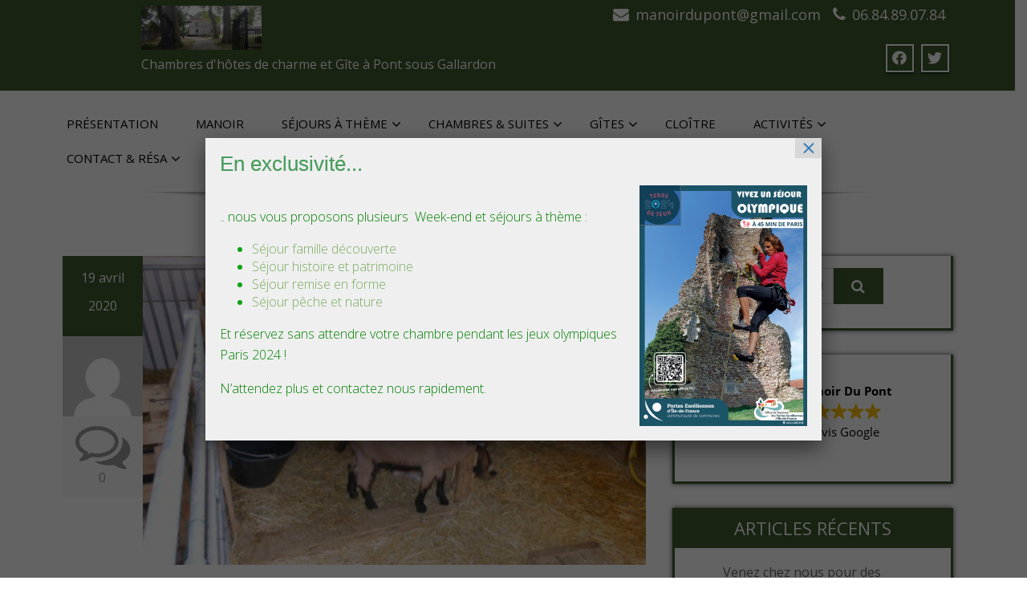

--- FILE ---
content_type: text/html; charset=UTF-8
request_url: https://manoirdupont.com/les-chevres-de-bailleau/
body_size: 20125
content:
<!DOCTYPE html>
<!--[if lt IE 7]>
<html class="no-js lt-ie9 lt-ie8 lt-ie7"> <![endif]-->
<!--[if IE 7]>
<html class="no-js lt-ie9 lt-ie8"> <![endif]-->
<!--[if IE 8]>
<html class="no-js lt-ie9"> <![endif]-->
<!--[if gt IE 8]><!-->
<html dir="ltr" lang="fr-FR" prefix="og: https://ogp.me/ns#"><!--<![endif]-->
<head>
    <meta http-equiv="X-UA-Compatible" content="IE=edge">
    <meta name="viewport" content="width=device-width, initial-scale=1.0">
    <meta charset="UTF-8"/>
    <title>chevres de bailleau | Manoir du Pont</title>

		<!-- All in One SEO 4.5.5 - aioseo.com -->
		<meta name="description" content="Les Chèvres ont investi Bailleau en ce début 2020. Quelles sont craquantes, elles ont toutes un nom Romy, Réglisse, Rhubarbe, Rozana, Réséda...et Rhéa et de plus elles donnent des bons fromages Pour vous y rendre une adresse : Audrey PACCARD - Chemin de la Sablonnière - 28320 BAILLEAU ARMENONVILLE- 06.15.96.06.89 - leschèvresdebailleau@gmail.com" />
		<meta name="robots" content="max-image-preview:large" />
		<meta name="keywords" content="animaux,chevre" />
		<link rel="canonical" href="https://manoirdupont.com/les-chevres-de-bailleau/" />
		<meta name="generator" content="All in One SEO (AIOSEO) 4.5.5" />
		<meta property="og:locale" content="fr_FR" />
		<meta property="og:site_name" content="Manoir du Pont | Chambres d&#039;hôtes de charme et Gîte à Pont sous Gallardon" />
		<meta property="og:type" content="article" />
		<meta property="og:title" content="chevres de bailleau | Manoir du Pont" />
		<meta property="og:description" content="Les Chèvres ont investi Bailleau en ce début 2020. Quelles sont craquantes, elles ont toutes un nom Romy, Réglisse, Rhubarbe, Rozana, Réséda...et Rhéa et de plus elles donnent des bons fromages Pour vous y rendre une adresse : Audrey PACCARD - Chemin de la Sablonnière - 28320 BAILLEAU ARMENONVILLE- 06.15.96.06.89 - leschèvresdebailleau@gmail.com" />
		<meta property="og:url" content="https://manoirdupont.com/les-chevres-de-bailleau/" />
		<meta property="og:image" content="https://manoirdupont.com/wp-content/uploads/2014/12/cropped-manoir-du-pont-gallardon-chambre-hote.jpg" />
		<meta property="og:image:secure_url" content="https://manoirdupont.com/wp-content/uploads/2014/12/cropped-manoir-du-pont-gallardon-chambre-hote.jpg" />
		<meta property="article:published_time" content="2020-04-19T15:48:30+00:00" />
		<meta property="article:modified_time" content="2020-04-20T09:56:48+00:00" />
		<meta name="twitter:card" content="summary" />
		<meta name="twitter:title" content="chevres de bailleau | Manoir du Pont" />
		<meta name="twitter:description" content="Les Chèvres ont investi Bailleau en ce début 2020. Quelles sont craquantes, elles ont toutes un nom Romy, Réglisse, Rhubarbe, Rozana, Réséda...et Rhéa et de plus elles donnent des bons fromages Pour vous y rendre une adresse : Audrey PACCARD - Chemin de la Sablonnière - 28320 BAILLEAU ARMENONVILLE- 06.15.96.06.89 - leschèvresdebailleau@gmail.com" />
		<meta name="twitter:image" content="https://manoirdupont.com/wp-content/uploads/2014/12/cropped-manoir-du-pont-gallardon-chambre-hote.jpg" />
		<meta name="google" content="nositelinkssearchbox" />
		<script type="application/ld+json" class="aioseo-schema">
			{"@context":"https:\/\/schema.org","@graph":[{"@type":"Article","@id":"https:\/\/manoirdupont.com\/les-chevres-de-bailleau\/#article","name":"chevres de bailleau | Manoir du Pont","headline":"Les ch\u00e8vres de Bailleau","author":{"@id":"https:\/\/manoirdupont.com\/author\/anniepatrickmdp\/#author"},"publisher":{"@id":"https:\/\/manoirdupont.com\/#organization"},"image":{"@type":"ImageObject","url":"https:\/\/manoirdupont.com\/wp-content\/uploads\/2020\/04\/Les-petis.jpg","width":1024,"height":768,"caption":"Les petis chevre gallardon"},"datePublished":"2020-04-19T15:48:30+00:00","dateModified":"2020-04-20T09:56:48+00:00","inLanguage":"fr-FR","mainEntityOfPage":{"@id":"https:\/\/manoirdupont.com\/les-chevres-de-bailleau\/#webpage"},"isPartOf":{"@id":"https:\/\/manoirdupont.com\/les-chevres-de-bailleau\/#webpage"},"articleSection":"Nature, animaux, chevre"},{"@type":"BreadcrumbList","@id":"https:\/\/manoirdupont.com\/les-chevres-de-bailleau\/#breadcrumblist","itemListElement":[{"@type":"ListItem","@id":"https:\/\/manoirdupont.com\/#listItem","position":1,"name":"Domicile","item":"https:\/\/manoirdupont.com\/","nextItem":"https:\/\/manoirdupont.com\/les-chevres-de-bailleau\/#listItem"},{"@type":"ListItem","@id":"https:\/\/manoirdupont.com\/les-chevres-de-bailleau\/#listItem","position":2,"name":"Les ch\u00e8vres de Bailleau","previousItem":"https:\/\/manoirdupont.com\/#listItem"}]},{"@type":"Organization","@id":"https:\/\/manoirdupont.com\/#organization","name":"Manoir du Pont","url":"https:\/\/manoirdupont.com\/","logo":{"@type":"ImageObject","url":"https:\/\/manoirdupont.com\/wp-content\/uploads\/2014\/12\/cropped-manoir-du-pont-gallardon-chambre-hote.jpg","@id":"https:\/\/manoirdupont.com\/les-chevres-de-bailleau\/#organizationLogo","width":1300,"height":650},"image":{"@id":"https:\/\/manoirdupont.com\/#organizationLogo"}},{"@type":"Person","@id":"https:\/\/manoirdupont.com\/author\/anniepatrickmdp\/#author","url":"https:\/\/manoirdupont.com\/author\/anniepatrickmdp\/","name":"Annie","image":{"@type":"ImageObject","@id":"https:\/\/manoirdupont.com\/les-chevres-de-bailleau\/#authorImage","url":"https:\/\/secure.gravatar.com\/avatar\/f4e0668f3748cbb6adac06c158db0b62?s=96&d=mm&r=g","width":96,"height":96,"caption":"Annie"}},{"@type":"WebPage","@id":"https:\/\/manoirdupont.com\/les-chevres-de-bailleau\/#webpage","url":"https:\/\/manoirdupont.com\/les-chevres-de-bailleau\/","name":"chevres de bailleau | Manoir du Pont","description":"Les Ch\u00e8vres ont investi Bailleau en ce d\u00e9but 2020. Quelles sont craquantes, elles ont toutes un nom Romy, R\u00e9glisse, Rhubarbe, Rozana, R\u00e9s\u00e9da...et Rh\u00e9a et de plus elles donnent des bons fromages Pour vous y rendre une adresse : Audrey PACCARD - Chemin de la Sablonni\u00e8re - 28320 BAILLEAU ARMENONVILLE- 06.15.96.06.89 - lesch\u00e8vresdebailleau@gmail.com","inLanguage":"fr-FR","isPartOf":{"@id":"https:\/\/manoirdupont.com\/#website"},"breadcrumb":{"@id":"https:\/\/manoirdupont.com\/les-chevres-de-bailleau\/#breadcrumblist"},"author":{"@id":"https:\/\/manoirdupont.com\/author\/anniepatrickmdp\/#author"},"creator":{"@id":"https:\/\/manoirdupont.com\/author\/anniepatrickmdp\/#author"},"image":{"@type":"ImageObject","url":"https:\/\/manoirdupont.com\/wp-content\/uploads\/2020\/04\/Les-petis.jpg","@id":"https:\/\/manoirdupont.com\/les-chevres-de-bailleau\/#mainImage","width":1024,"height":768,"caption":"Les petis chevre gallardon"},"primaryImageOfPage":{"@id":"https:\/\/manoirdupont.com\/les-chevres-de-bailleau\/#mainImage"},"datePublished":"2020-04-19T15:48:30+00:00","dateModified":"2020-04-20T09:56:48+00:00"},{"@type":"WebSite","@id":"https:\/\/manoirdupont.com\/#website","url":"https:\/\/manoirdupont.com\/","name":"Manoir du Pont","description":"Chambres d'h\u00f4tes de charme et G\u00eete \u00e0 Pont sous Gallardon","inLanguage":"fr-FR","publisher":{"@id":"https:\/\/manoirdupont.com\/#organization"}}]}
		</script>
		<!-- All in One SEO -->

<link rel='dns-prefetch' href='//fonts.googleapis.com' />
<link rel="alternate" type="application/rss+xml" title="Manoir du Pont &raquo; Flux" href="https://manoirdupont.com/feed/" />
<link rel="alternate" type="application/rss+xml" title="Manoir du Pont &raquo; Flux des commentaires" href="https://manoirdupont.com/comments/feed/" />
<link rel="alternate" type="application/rss+xml" title="Manoir du Pont &raquo; Les chèvres de Bailleau Flux des commentaires" href="https://manoirdupont.com/les-chevres-de-bailleau/feed/" />
<script type="text/javascript">
/* <![CDATA[ */
window._wpemojiSettings = {"baseUrl":"https:\/\/s.w.org\/images\/core\/emoji\/14.0.0\/72x72\/","ext":".png","svgUrl":"https:\/\/s.w.org\/images\/core\/emoji\/14.0.0\/svg\/","svgExt":".svg","source":{"concatemoji":"https:\/\/manoirdupont.com\/wp-includes\/js\/wp-emoji-release.min.js?ver=6.4.7"}};
/*! This file is auto-generated */
!function(i,n){var o,s,e;function c(e){try{var t={supportTests:e,timestamp:(new Date).valueOf()};sessionStorage.setItem(o,JSON.stringify(t))}catch(e){}}function p(e,t,n){e.clearRect(0,0,e.canvas.width,e.canvas.height),e.fillText(t,0,0);var t=new Uint32Array(e.getImageData(0,0,e.canvas.width,e.canvas.height).data),r=(e.clearRect(0,0,e.canvas.width,e.canvas.height),e.fillText(n,0,0),new Uint32Array(e.getImageData(0,0,e.canvas.width,e.canvas.height).data));return t.every(function(e,t){return e===r[t]})}function u(e,t,n){switch(t){case"flag":return n(e,"\ud83c\udff3\ufe0f\u200d\u26a7\ufe0f","\ud83c\udff3\ufe0f\u200b\u26a7\ufe0f")?!1:!n(e,"\ud83c\uddfa\ud83c\uddf3","\ud83c\uddfa\u200b\ud83c\uddf3")&&!n(e,"\ud83c\udff4\udb40\udc67\udb40\udc62\udb40\udc65\udb40\udc6e\udb40\udc67\udb40\udc7f","\ud83c\udff4\u200b\udb40\udc67\u200b\udb40\udc62\u200b\udb40\udc65\u200b\udb40\udc6e\u200b\udb40\udc67\u200b\udb40\udc7f");case"emoji":return!n(e,"\ud83e\udef1\ud83c\udffb\u200d\ud83e\udef2\ud83c\udfff","\ud83e\udef1\ud83c\udffb\u200b\ud83e\udef2\ud83c\udfff")}return!1}function f(e,t,n){var r="undefined"!=typeof WorkerGlobalScope&&self instanceof WorkerGlobalScope?new OffscreenCanvas(300,150):i.createElement("canvas"),a=r.getContext("2d",{willReadFrequently:!0}),o=(a.textBaseline="top",a.font="600 32px Arial",{});return e.forEach(function(e){o[e]=t(a,e,n)}),o}function t(e){var t=i.createElement("script");t.src=e,t.defer=!0,i.head.appendChild(t)}"undefined"!=typeof Promise&&(o="wpEmojiSettingsSupports",s=["flag","emoji"],n.supports={everything:!0,everythingExceptFlag:!0},e=new Promise(function(e){i.addEventListener("DOMContentLoaded",e,{once:!0})}),new Promise(function(t){var n=function(){try{var e=JSON.parse(sessionStorage.getItem(o));if("object"==typeof e&&"number"==typeof e.timestamp&&(new Date).valueOf()<e.timestamp+604800&&"object"==typeof e.supportTests)return e.supportTests}catch(e){}return null}();if(!n){if("undefined"!=typeof Worker&&"undefined"!=typeof OffscreenCanvas&&"undefined"!=typeof URL&&URL.createObjectURL&&"undefined"!=typeof Blob)try{var e="postMessage("+f.toString()+"("+[JSON.stringify(s),u.toString(),p.toString()].join(",")+"));",r=new Blob([e],{type:"text/javascript"}),a=new Worker(URL.createObjectURL(r),{name:"wpTestEmojiSupports"});return void(a.onmessage=function(e){c(n=e.data),a.terminate(),t(n)})}catch(e){}c(n=f(s,u,p))}t(n)}).then(function(e){for(var t in e)n.supports[t]=e[t],n.supports.everything=n.supports.everything&&n.supports[t],"flag"!==t&&(n.supports.everythingExceptFlag=n.supports.everythingExceptFlag&&n.supports[t]);n.supports.everythingExceptFlag=n.supports.everythingExceptFlag&&!n.supports.flag,n.DOMReady=!1,n.readyCallback=function(){n.DOMReady=!0}}).then(function(){return e}).then(function(){var e;n.supports.everything||(n.readyCallback(),(e=n.source||{}).concatemoji?t(e.concatemoji):e.wpemoji&&e.twemoji&&(t(e.twemoji),t(e.wpemoji)))}))}((window,document),window._wpemojiSettings);
/* ]]> */
</script>
<style id='wp-emoji-styles-inline-css' type='text/css'>

	img.wp-smiley, img.emoji {
		display: inline !important;
		border: none !important;
		box-shadow: none !important;
		height: 1em !important;
		width: 1em !important;
		margin: 0 0.07em !important;
		vertical-align: -0.1em !important;
		background: none !important;
		padding: 0 !important;
	}
</style>
<link rel='stylesheet' id='wp-block-library-css' href='https://manoirdupont.com/wp-includes/css/dist/block-library/style.min.css?ver=6.4.7' type='text/css' media='all' />
<style id='wp-block-library-theme-inline-css' type='text/css'>
.wp-block-audio figcaption{color:#555;font-size:13px;text-align:center}.is-dark-theme .wp-block-audio figcaption{color:hsla(0,0%,100%,.65)}.wp-block-audio{margin:0 0 1em}.wp-block-code{border:1px solid #ccc;border-radius:4px;font-family:Menlo,Consolas,monaco,monospace;padding:.8em 1em}.wp-block-embed figcaption{color:#555;font-size:13px;text-align:center}.is-dark-theme .wp-block-embed figcaption{color:hsla(0,0%,100%,.65)}.wp-block-embed{margin:0 0 1em}.blocks-gallery-caption{color:#555;font-size:13px;text-align:center}.is-dark-theme .blocks-gallery-caption{color:hsla(0,0%,100%,.65)}.wp-block-image figcaption{color:#555;font-size:13px;text-align:center}.is-dark-theme .wp-block-image figcaption{color:hsla(0,0%,100%,.65)}.wp-block-image{margin:0 0 1em}.wp-block-pullquote{border-bottom:4px solid;border-top:4px solid;color:currentColor;margin-bottom:1.75em}.wp-block-pullquote cite,.wp-block-pullquote footer,.wp-block-pullquote__citation{color:currentColor;font-size:.8125em;font-style:normal;text-transform:uppercase}.wp-block-quote{border-left:.25em solid;margin:0 0 1.75em;padding-left:1em}.wp-block-quote cite,.wp-block-quote footer{color:currentColor;font-size:.8125em;font-style:normal;position:relative}.wp-block-quote.has-text-align-right{border-left:none;border-right:.25em solid;padding-left:0;padding-right:1em}.wp-block-quote.has-text-align-center{border:none;padding-left:0}.wp-block-quote.is-large,.wp-block-quote.is-style-large,.wp-block-quote.is-style-plain{border:none}.wp-block-search .wp-block-search__label{font-weight:700}.wp-block-search__button{border:1px solid #ccc;padding:.375em .625em}:where(.wp-block-group.has-background){padding:1.25em 2.375em}.wp-block-separator.has-css-opacity{opacity:.4}.wp-block-separator{border:none;border-bottom:2px solid;margin-left:auto;margin-right:auto}.wp-block-separator.has-alpha-channel-opacity{opacity:1}.wp-block-separator:not(.is-style-wide):not(.is-style-dots){width:100px}.wp-block-separator.has-background:not(.is-style-dots){border-bottom:none;height:1px}.wp-block-separator.has-background:not(.is-style-wide):not(.is-style-dots){height:2px}.wp-block-table{margin:0 0 1em}.wp-block-table td,.wp-block-table th{word-break:normal}.wp-block-table figcaption{color:#555;font-size:13px;text-align:center}.is-dark-theme .wp-block-table figcaption{color:hsla(0,0%,100%,.65)}.wp-block-video figcaption{color:#555;font-size:13px;text-align:center}.is-dark-theme .wp-block-video figcaption{color:hsla(0,0%,100%,.65)}.wp-block-video{margin:0 0 1em}.wp-block-template-part.has-background{margin-bottom:0;margin-top:0;padding:1.25em 2.375em}
</style>
<style id='classic-theme-styles-inline-css' type='text/css'>
/*! This file is auto-generated */
.wp-block-button__link{color:#fff;background-color:#32373c;border-radius:9999px;box-shadow:none;text-decoration:none;padding:calc(.667em + 2px) calc(1.333em + 2px);font-size:1.125em}.wp-block-file__button{background:#32373c;color:#fff;text-decoration:none}
</style>
<style id='global-styles-inline-css' type='text/css'>
body{--wp--preset--color--black: #000000;--wp--preset--color--cyan-bluish-gray: #abb8c3;--wp--preset--color--white: #ffffff;--wp--preset--color--pale-pink: #f78da7;--wp--preset--color--vivid-red: #cf2e2e;--wp--preset--color--luminous-vivid-orange: #ff6900;--wp--preset--color--luminous-vivid-amber: #fcb900;--wp--preset--color--light-green-cyan: #7bdcb5;--wp--preset--color--vivid-green-cyan: #00d084;--wp--preset--color--pale-cyan-blue: #8ed1fc;--wp--preset--color--vivid-cyan-blue: #0693e3;--wp--preset--color--vivid-purple: #9b51e0;--wp--preset--gradient--vivid-cyan-blue-to-vivid-purple: linear-gradient(135deg,rgba(6,147,227,1) 0%,rgb(155,81,224) 100%);--wp--preset--gradient--light-green-cyan-to-vivid-green-cyan: linear-gradient(135deg,rgb(122,220,180) 0%,rgb(0,208,130) 100%);--wp--preset--gradient--luminous-vivid-amber-to-luminous-vivid-orange: linear-gradient(135deg,rgba(252,185,0,1) 0%,rgba(255,105,0,1) 100%);--wp--preset--gradient--luminous-vivid-orange-to-vivid-red: linear-gradient(135deg,rgba(255,105,0,1) 0%,rgb(207,46,46) 100%);--wp--preset--gradient--very-light-gray-to-cyan-bluish-gray: linear-gradient(135deg,rgb(238,238,238) 0%,rgb(169,184,195) 100%);--wp--preset--gradient--cool-to-warm-spectrum: linear-gradient(135deg,rgb(74,234,220) 0%,rgb(151,120,209) 20%,rgb(207,42,186) 40%,rgb(238,44,130) 60%,rgb(251,105,98) 80%,rgb(254,248,76) 100%);--wp--preset--gradient--blush-light-purple: linear-gradient(135deg,rgb(255,206,236) 0%,rgb(152,150,240) 100%);--wp--preset--gradient--blush-bordeaux: linear-gradient(135deg,rgb(254,205,165) 0%,rgb(254,45,45) 50%,rgb(107,0,62) 100%);--wp--preset--gradient--luminous-dusk: linear-gradient(135deg,rgb(255,203,112) 0%,rgb(199,81,192) 50%,rgb(65,88,208) 100%);--wp--preset--gradient--pale-ocean: linear-gradient(135deg,rgb(255,245,203) 0%,rgb(182,227,212) 50%,rgb(51,167,181) 100%);--wp--preset--gradient--electric-grass: linear-gradient(135deg,rgb(202,248,128) 0%,rgb(113,206,126) 100%);--wp--preset--gradient--midnight: linear-gradient(135deg,rgb(2,3,129) 0%,rgb(40,116,252) 100%);--wp--preset--font-size--small: 13px;--wp--preset--font-size--medium: 20px;--wp--preset--font-size--large: 36px;--wp--preset--font-size--x-large: 42px;--wp--preset--spacing--20: 0.44rem;--wp--preset--spacing--30: 0.67rem;--wp--preset--spacing--40: 1rem;--wp--preset--spacing--50: 1.5rem;--wp--preset--spacing--60: 2.25rem;--wp--preset--spacing--70: 3.38rem;--wp--preset--spacing--80: 5.06rem;--wp--preset--shadow--natural: 6px 6px 9px rgba(0, 0, 0, 0.2);--wp--preset--shadow--deep: 12px 12px 50px rgba(0, 0, 0, 0.4);--wp--preset--shadow--sharp: 6px 6px 0px rgba(0, 0, 0, 0.2);--wp--preset--shadow--outlined: 6px 6px 0px -3px rgba(255, 255, 255, 1), 6px 6px rgba(0, 0, 0, 1);--wp--preset--shadow--crisp: 6px 6px 0px rgba(0, 0, 0, 1);}:where(.is-layout-flex){gap: 0.5em;}:where(.is-layout-grid){gap: 0.5em;}body .is-layout-flow > .alignleft{float: left;margin-inline-start: 0;margin-inline-end: 2em;}body .is-layout-flow > .alignright{float: right;margin-inline-start: 2em;margin-inline-end: 0;}body .is-layout-flow > .aligncenter{margin-left: auto !important;margin-right: auto !important;}body .is-layout-constrained > .alignleft{float: left;margin-inline-start: 0;margin-inline-end: 2em;}body .is-layout-constrained > .alignright{float: right;margin-inline-start: 2em;margin-inline-end: 0;}body .is-layout-constrained > .aligncenter{margin-left: auto !important;margin-right: auto !important;}body .is-layout-constrained > :where(:not(.alignleft):not(.alignright):not(.alignfull)){max-width: var(--wp--style--global--content-size);margin-left: auto !important;margin-right: auto !important;}body .is-layout-constrained > .alignwide{max-width: var(--wp--style--global--wide-size);}body .is-layout-flex{display: flex;}body .is-layout-flex{flex-wrap: wrap;align-items: center;}body .is-layout-flex > *{margin: 0;}body .is-layout-grid{display: grid;}body .is-layout-grid > *{margin: 0;}:where(.wp-block-columns.is-layout-flex){gap: 2em;}:where(.wp-block-columns.is-layout-grid){gap: 2em;}:where(.wp-block-post-template.is-layout-flex){gap: 1.25em;}:where(.wp-block-post-template.is-layout-grid){gap: 1.25em;}.has-black-color{color: var(--wp--preset--color--black) !important;}.has-cyan-bluish-gray-color{color: var(--wp--preset--color--cyan-bluish-gray) !important;}.has-white-color{color: var(--wp--preset--color--white) !important;}.has-pale-pink-color{color: var(--wp--preset--color--pale-pink) !important;}.has-vivid-red-color{color: var(--wp--preset--color--vivid-red) !important;}.has-luminous-vivid-orange-color{color: var(--wp--preset--color--luminous-vivid-orange) !important;}.has-luminous-vivid-amber-color{color: var(--wp--preset--color--luminous-vivid-amber) !important;}.has-light-green-cyan-color{color: var(--wp--preset--color--light-green-cyan) !important;}.has-vivid-green-cyan-color{color: var(--wp--preset--color--vivid-green-cyan) !important;}.has-pale-cyan-blue-color{color: var(--wp--preset--color--pale-cyan-blue) !important;}.has-vivid-cyan-blue-color{color: var(--wp--preset--color--vivid-cyan-blue) !important;}.has-vivid-purple-color{color: var(--wp--preset--color--vivid-purple) !important;}.has-black-background-color{background-color: var(--wp--preset--color--black) !important;}.has-cyan-bluish-gray-background-color{background-color: var(--wp--preset--color--cyan-bluish-gray) !important;}.has-white-background-color{background-color: var(--wp--preset--color--white) !important;}.has-pale-pink-background-color{background-color: var(--wp--preset--color--pale-pink) !important;}.has-vivid-red-background-color{background-color: var(--wp--preset--color--vivid-red) !important;}.has-luminous-vivid-orange-background-color{background-color: var(--wp--preset--color--luminous-vivid-orange) !important;}.has-luminous-vivid-amber-background-color{background-color: var(--wp--preset--color--luminous-vivid-amber) !important;}.has-light-green-cyan-background-color{background-color: var(--wp--preset--color--light-green-cyan) !important;}.has-vivid-green-cyan-background-color{background-color: var(--wp--preset--color--vivid-green-cyan) !important;}.has-pale-cyan-blue-background-color{background-color: var(--wp--preset--color--pale-cyan-blue) !important;}.has-vivid-cyan-blue-background-color{background-color: var(--wp--preset--color--vivid-cyan-blue) !important;}.has-vivid-purple-background-color{background-color: var(--wp--preset--color--vivid-purple) !important;}.has-black-border-color{border-color: var(--wp--preset--color--black) !important;}.has-cyan-bluish-gray-border-color{border-color: var(--wp--preset--color--cyan-bluish-gray) !important;}.has-white-border-color{border-color: var(--wp--preset--color--white) !important;}.has-pale-pink-border-color{border-color: var(--wp--preset--color--pale-pink) !important;}.has-vivid-red-border-color{border-color: var(--wp--preset--color--vivid-red) !important;}.has-luminous-vivid-orange-border-color{border-color: var(--wp--preset--color--luminous-vivid-orange) !important;}.has-luminous-vivid-amber-border-color{border-color: var(--wp--preset--color--luminous-vivid-amber) !important;}.has-light-green-cyan-border-color{border-color: var(--wp--preset--color--light-green-cyan) !important;}.has-vivid-green-cyan-border-color{border-color: var(--wp--preset--color--vivid-green-cyan) !important;}.has-pale-cyan-blue-border-color{border-color: var(--wp--preset--color--pale-cyan-blue) !important;}.has-vivid-cyan-blue-border-color{border-color: var(--wp--preset--color--vivid-cyan-blue) !important;}.has-vivid-purple-border-color{border-color: var(--wp--preset--color--vivid-purple) !important;}.has-vivid-cyan-blue-to-vivid-purple-gradient-background{background: var(--wp--preset--gradient--vivid-cyan-blue-to-vivid-purple) !important;}.has-light-green-cyan-to-vivid-green-cyan-gradient-background{background: var(--wp--preset--gradient--light-green-cyan-to-vivid-green-cyan) !important;}.has-luminous-vivid-amber-to-luminous-vivid-orange-gradient-background{background: var(--wp--preset--gradient--luminous-vivid-amber-to-luminous-vivid-orange) !important;}.has-luminous-vivid-orange-to-vivid-red-gradient-background{background: var(--wp--preset--gradient--luminous-vivid-orange-to-vivid-red) !important;}.has-very-light-gray-to-cyan-bluish-gray-gradient-background{background: var(--wp--preset--gradient--very-light-gray-to-cyan-bluish-gray) !important;}.has-cool-to-warm-spectrum-gradient-background{background: var(--wp--preset--gradient--cool-to-warm-spectrum) !important;}.has-blush-light-purple-gradient-background{background: var(--wp--preset--gradient--blush-light-purple) !important;}.has-blush-bordeaux-gradient-background{background: var(--wp--preset--gradient--blush-bordeaux) !important;}.has-luminous-dusk-gradient-background{background: var(--wp--preset--gradient--luminous-dusk) !important;}.has-pale-ocean-gradient-background{background: var(--wp--preset--gradient--pale-ocean) !important;}.has-electric-grass-gradient-background{background: var(--wp--preset--gradient--electric-grass) !important;}.has-midnight-gradient-background{background: var(--wp--preset--gradient--midnight) !important;}.has-small-font-size{font-size: var(--wp--preset--font-size--small) !important;}.has-medium-font-size{font-size: var(--wp--preset--font-size--medium) !important;}.has-large-font-size{font-size: var(--wp--preset--font-size--large) !important;}.has-x-large-font-size{font-size: var(--wp--preset--font-size--x-large) !important;}
.wp-block-navigation a:where(:not(.wp-element-button)){color: inherit;}
:where(.wp-block-post-template.is-layout-flex){gap: 1.25em;}:where(.wp-block-post-template.is-layout-grid){gap: 1.25em;}
:where(.wp-block-columns.is-layout-flex){gap: 2em;}:where(.wp-block-columns.is-layout-grid){gap: 2em;}
.wp-block-pullquote{font-size: 1.5em;line-height: 1.6;}
</style>
<link rel='stylesheet' id='coco-social-css' href='https://manoirdupont.com/wp-content/plugins/cocorico-social/style.css?ver=1.2.1' type='text/css' media='screen' />
<link rel='stylesheet' id='contact-form-7-css' href='https://manoirdupont.com/wp-content/plugins/contact-form-7/includes/css/styles.css?ver=5.8.7' type='text/css' media='all' />
<link rel='stylesheet' id='enigma-style-sheet-css' href='https://manoirdupont.com/wp-content/themes/enigma/style.css?ver=6.4.7' type='text/css' media='all' />
<link rel='stylesheet' id='bootstrap-css' href='https://manoirdupont.com/wp-content/themes/enigma/css/bootstrap.css?ver=6.4.7' type='text/css' media='all' />
<link rel='stylesheet' id='default-css' href='https://manoirdupont.com/wp-content/themes/enigma/css/default.css?ver=6.4.7' type='text/css' media='all' />
<link rel='stylesheet' id='enigma-theme-css' href='https://manoirdupont.com/wp-content/themes/enigma/css/enigma-theme.css?ver=6.4.7' type='text/css' media='all' />
<link rel='stylesheet' id='media-responsive-css' href='https://manoirdupont.com/wp-content/themes/enigma/css/media-responsive.css?ver=6.4.7' type='text/css' media='all' />
<link rel='stylesheet' id='animations-css' href='https://manoirdupont.com/wp-content/themes/enigma/css/animations.css?ver=6.4.7' type='text/css' media='all' />
<link rel='stylesheet' id='theme-animtae-css' href='https://manoirdupont.com/wp-content/themes/enigma/css/theme-animtae.css?ver=6.4.7' type='text/css' media='all' />
<link rel='stylesheet' id='fontawesome-all-css' href='https://manoirdupont.com/wp-content/themes/enigma/css/font-awesome-5.11.2/css/all.css?ver=6.4.7' type='text/css' media='all' />
<link rel='stylesheet' id='fontawesome-min-css' href='https://manoirdupont.com/wp-content/themes/enigma/css/font-awesome-5.11.2/css/fontawesome.css?ver=6.4.7' type='text/css' media='all' />
<link rel='stylesheet' id='fontawesome-470-css' href='https://manoirdupont.com/wp-content/themes/enigma/css/font-awesome-4.7.0/css/font-awesome.css?ver=6.4.7' type='text/css' media='all' />
<link rel='stylesheet' id='OpenSansRegular-css' href='//fonts.googleapis.com/css?family=Open+Sans&#038;ver=6.4.7' type='text/css' media='all' />
<link rel='stylesheet' id='OpenSansBold-css' href='//fonts.googleapis.com/css?family=Open+Sans%3A700&#038;ver=6.4.7' type='text/css' media='all' />
<link rel='stylesheet' id='OpenSansSemiBold-css' href='//fonts.googleapis.com/css?family=Open+Sans%3A600&#038;ver=6.4.7' type='text/css' media='all' />
<link rel='stylesheet' id='RobotoRegular-css' href='//fonts.googleapis.com/css?family=Roboto&#038;ver=6.4.7' type='text/css' media='all' />
<link rel='stylesheet' id='RobotoBold-css' href='//fonts.googleapis.com/css?family=Roboto%3A700&#038;ver=6.4.7' type='text/css' media='all' />
<link rel='stylesheet' id='RalewaySemiBold-css' href='//fonts.googleapis.com/css?family=Raleway%3A600&#038;ver=6.4.7' type='text/css' media='all' />
<link rel='stylesheet' id='Courgette-css' href='//fonts.googleapis.com/css?family=Courgette&#038;ver=6.4.7' type='text/css' media='all' />
<link rel='stylesheet' id='main_heading_font-css' href='https://fonts.googleapis.com/css?family=Open+Sans%3A300%2C400%2C600%2C700%2C900%2C300italic%2C400italic%2C600italic%2C700italic%2C900italic&#038;ver=6.4.7' type='text/css' media='all' />
<link rel='stylesheet' id='menu_font-css' href='https://fonts.googleapis.com/css?family=Open+Sans%3A300%2C400%2C600%2C700%2C900%2C300italic%2C400italic%2C600italic%2C700italic%2C900italic&#038;ver=6.4.7' type='text/css' media='all' />
<link rel='stylesheet' id='theme_title-css' href='https://fonts.googleapis.com/css?family=Open+Sans%3A300%2C400%2C600%2C700%2C900%2C300italic%2C400italic%2C600italic%2C700italic%2C900italic&#038;ver=6.4.7' type='text/css' media='all' />
<link rel='stylesheet' id='desc_font_all-css' href='https://fonts.googleapis.com/css?family=Open+Sans%3A300%2C400%2C600%2C700%2C900%2C300italic%2C400italic%2C600italic%2C700italic%2C900italic&#038;ver=6.4.7' type='text/css' media='all' />
<style id='custom-header-style-inline-css' type='text/css'>
.logo a h1, .logo p {
		font-family: Open Sans;
		}
		.navbar-default .navbar-nav > li > a, .dropdown-menu > li > a{
			font-family: Open Sans!important ;
		}
		.carousel-text h1, .enigma_heading_title h3, .enigma_blog_thumb_wrapper h2 a, .sub-title, .enigma_footer_widget_title, .enigma_sidebar_widget_title h2 {
			font-family: Open Sans;
		}

		.head-contact-info li a,
		.enigma_blog_thumb_wrapper p, 
		.enigma_blog_thumb_date li, 
		.enigma_header_breadcrum_title h1, 
		.breadcrumb li a, .breadcrumb li, 
		.enigma_fuul_blog_detail_padding h2, 
		.enigma_fuul_blog_detail_padding p, 
		.enigma_comment_form_section h2, 
		.enigma_comment_form_section label, 
		.enigma_comment_form_section p,
		.enigma_comment_form_section a,
		.logged_in_as p, .enigma_blog_comment a,
		.enigma_blog_post_content p, 
		.enigma_comment_title h3, 
		.enigma_comment_detail_title, 
		.enigma_comment_date, 
		.enigma_comment_detail p, 
		.reply a, .enigma_blog_read_btn,
		.enigma_cotact_form_div p,
		 label, .enigma_con_input_control, 
		 .enigma_contact_info li .text, 
		 .enigma_contact_info li .desc, 
		 .enigma_send_button, #enigma_send_button, .enigma_home_portfolio_caption h3 a,
		 .enigma_service_detail h3 a, .enigma_service_detail p, 
		 .carousel-list li,
		.carousel-text .enigma_blog_read_btn,
		.pos, .error_404 p,
		.long h3, .enigma_testimonial_area p, h3, span,
		.enigma_footer_area p,
		.enigma_callout_area p, .enigma_callout_area a,
		.enigma_footer_widget_column ul li a, .enigma_footer_widget_column .textwidget
		.enigma_sidebar_widget_title h2,
		.enigma_sidebar_link p a, .enigma_sidebar_widget ul li a
		{
			font-family: Open Sans;
		}
</style>
<link rel='stylesheet' id='popup-maker-site-css' href='https://manoirdupont.com/wp-content/plugins/popup-maker/assets/css/pum-site.min.css?ver=1.18.2' type='text/css' media='all' />
<style id='popup-maker-site-inline-css' type='text/css'>
/* Popup Google Fonts */
@import url('//fonts.googleapis.com/css?family=Montserrat:100');

/* Popup Theme 1063: Contenu uniquement. Pour l’utilisation avec les constructeurs de page ou l’éditeur de bloc. */
.pum-theme-1063, .pum-theme-content-only { background-color: rgba( 0, 0, 0, 0.70 ) } 
.pum-theme-1063 .pum-container, .pum-theme-content-only .pum-container { padding: 0px; border-radius: 0px; border: 1px none #000000; box-shadow: 0px 0px 0px 0px rgba( 2, 2, 2, 0.00 ) } 
.pum-theme-1063 .pum-title, .pum-theme-content-only .pum-title { color: #000000; text-align: left; text-shadow: 0px 0px 0px rgba( 2, 2, 2, 0.23 ); font-family: inherit; font-weight: 400; font-size: 32px; line-height: 36px } 
.pum-theme-1063 .pum-content, .pum-theme-content-only .pum-content { color: #8c8c8c; font-family: inherit; font-weight: 400 } 
.pum-theme-1063 .pum-content + .pum-close, .pum-theme-content-only .pum-content + .pum-close { position: absolute; height: 18px; width: 18px; left: auto; right: 7px; bottom: auto; top: 7px; padding: 0px; color: #000000; font-family: inherit; font-weight: 700; font-size: 20px; line-height: 20px; border: 1px none #ffffff; border-radius: 15px; box-shadow: 0px 0px 0px 0px rgba( 2, 2, 2, 0.00 ); text-shadow: 0px 0px 0px rgba( 0, 0, 0, 0.00 ); background-color: rgba( 255, 255, 255, 0.00 ) } 

/* Popup Theme 1019: Floating Bar - Soft Blue */
.pum-theme-1019, .pum-theme-floating-bar { background-color: rgba( 255, 255, 255, 0.00 ) } 
.pum-theme-1019 .pum-container, .pum-theme-floating-bar .pum-container { padding: 8px; border-radius: 0px; border: 1px none #000000; box-shadow: 1px 1px 3px 0px rgba( 2, 2, 2, 0.23 ); background-color: rgba( 238, 246, 252, 1.00 ) } 
.pum-theme-1019 .pum-title, .pum-theme-floating-bar .pum-title { color: #505050; text-align: left; text-shadow: 0px 0px 0px rgba( 2, 2, 2, 0.23 ); font-family: inherit; font-weight: 400; font-size: 32px; line-height: 36px } 
.pum-theme-1019 .pum-content, .pum-theme-floating-bar .pum-content { color: #505050; font-family: inherit; font-weight: 400 } 
.pum-theme-1019 .pum-content + .pum-close, .pum-theme-floating-bar .pum-content + .pum-close { position: absolute; height: 18px; width: 18px; left: auto; right: 5px; bottom: auto; top: 50%; padding: 0px; color: #505050; font-family: Sans-Serif; font-weight: 700; font-size: 15px; line-height: 18px; border: 1px solid #505050; border-radius: 15px; box-shadow: 0px 0px 0px 0px rgba( 2, 2, 2, 0.00 ); text-shadow: 0px 0px 0px rgba( 0, 0, 0, 0.00 ); background-color: rgba( 255, 255, 255, 0.00 ); transform: translate(0, -50%) } 

/* Popup Theme 937: Bord tranchant */
.pum-theme-937, .pum-theme-cutting-edge { background-color: rgba( 0, 0, 0, 0.61 ) } 
.pum-theme-937 .pum-container, .pum-theme-cutting-edge .pum-container { padding: 18px; border-radius: 0px; border: 1px none #000000; box-shadow: 0px 10px 25px 0px rgba( 2, 2, 2, 0.50 ); background-color: rgba( 239, 239, 239, 1.00 ) } 
.pum-theme-937 .pum-title, .pum-theme-cutting-edge .pum-title { color: #479e5c; text-align: left; text-shadow: 0px 0px 0px rgba( 2, 2, 2, 0.23 ); font-family: Sans-Serif; font-weight: 100; font-size: 26px; line-height: 28px } 
.pum-theme-937 .pum-content, .pum-theme-cutting-edge .pum-content { color: #10a317; font-family: inherit; font-weight: 100 } 
.pum-theme-937 .pum-content + .pum-close, .pum-theme-cutting-edge .pum-content + .pum-close { position: absolute; height: 24px; width: 24px; left: auto; right: 0px; bottom: auto; top: 0px; padding: 0px; color: #1e73be; font-family: Times New Roman; font-weight: 100; font-size: 32px; line-height: 24px; border: 1px none #ffffff; border-radius: 0px; box-shadow: -1px 1px 1px 0px rgba( 2, 2, 2, 0.10 ); text-shadow: -1px 1px 1px rgba( 0, 0, 0, 0.10 ); background-color: rgba( 216, 216, 216, 1.00 ) } 

/* Popup Theme 933: Thème par défaut */
.pum-theme-933, .pum-theme-theme-par-defaut { background-color: rgba( 255, 255, 255, 1.00 ) } 
.pum-theme-933 .pum-container, .pum-theme-theme-par-defaut .pum-container { padding: 18px; border-radius: 0px; border: 1px none #000000; box-shadow: 1px 1px 3px 0px rgba( 2, 2, 2, 0.23 ); background-color: rgba( 249, 249, 249, 1.00 ) } 
.pum-theme-933 .pum-title, .pum-theme-theme-par-defaut .pum-title { color: #000000; text-align: left; text-shadow: 0px 0px 0px rgba( 2, 2, 2, 0.23 ); font-family: inherit; font-weight: 400; font-size: 32px; font-style: normal; line-height: 36px } 
.pum-theme-933 .pum-content, .pum-theme-theme-par-defaut .pum-content { color: #8c8c8c; font-family: inherit; font-weight: 400; font-style: inherit } 
.pum-theme-933 .pum-content + .pum-close, .pum-theme-theme-par-defaut .pum-content + .pum-close { position: absolute; height: auto; width: auto; left: auto; right: 0px; bottom: auto; top: 0px; padding: 8px; color: #ffffff; font-family: inherit; font-weight: 400; font-size: 12px; font-style: inherit; line-height: 36px; border: 1px none #ffffff; border-radius: 0px; box-shadow: 1px 1px 3px 0px rgba( 2, 2, 2, 0.23 ); text-shadow: 0px 0px 0px rgba( 0, 0, 0, 0.23 ); background-color: rgba( 0, 183, 205, 1.00 ) } 

/* Popup Theme 934: Light Box */
.pum-theme-934, .pum-theme-lightbox { background-color: rgba( 0, 0, 0, 0.60 ) } 
.pum-theme-934 .pum-container, .pum-theme-lightbox .pum-container { padding: 18px; border-radius: 3px; border: 8px solid #000000; box-shadow: 0px 0px 30px 0px rgba( 2, 2, 2, 1.00 ); background-color: rgba( 255, 255, 255, 1.00 ) } 
.pum-theme-934 .pum-title, .pum-theme-lightbox .pum-title { color: #000000; text-align: left; text-shadow: 0px 0px 0px rgba( 2, 2, 2, 0.23 ); font-family: inherit; font-weight: 100; font-size: 32px; line-height: 36px } 
.pum-theme-934 .pum-content, .pum-theme-lightbox .pum-content { color: #000000; font-family: inherit; font-weight: 100 } 
.pum-theme-934 .pum-content + .pum-close, .pum-theme-lightbox .pum-content + .pum-close { position: absolute; height: 26px; width: 26px; left: auto; right: -13px; bottom: auto; top: -13px; padding: 0px; color: #ffffff; font-family: Arial; font-weight: 100; font-size: 24px; line-height: 24px; border: 2px solid #ffffff; border-radius: 26px; box-shadow: 0px 0px 15px 1px rgba( 2, 2, 2, 0.75 ); text-shadow: 0px 0px 0px rgba( 0, 0, 0, 0.23 ); background-color: rgba( 0, 0, 0, 1.00 ) } 

/* Popup Theme 935: Bleu entreprise */
.pum-theme-935, .pum-theme-enterprise-blue { background-color: rgba( 0, 0, 0, 0.70 ) } 
.pum-theme-935 .pum-container, .pum-theme-enterprise-blue .pum-container { padding: 28px; border-radius: 5px; border: 1px none #000000; box-shadow: 0px 10px 25px 4px rgba( 2, 2, 2, 0.50 ); background-color: rgba( 255, 255, 255, 1.00 ) } 
.pum-theme-935 .pum-title, .pum-theme-enterprise-blue .pum-title { color: #315b7c; text-align: left; text-shadow: 0px 0px 0px rgba( 2, 2, 2, 0.23 ); font-family: inherit; font-weight: 100; font-size: 34px; line-height: 36px } 
.pum-theme-935 .pum-content, .pum-theme-enterprise-blue .pum-content { color: #2d2d2d; font-family: inherit; font-weight: 100 } 
.pum-theme-935 .pum-content + .pum-close, .pum-theme-enterprise-blue .pum-content + .pum-close { position: absolute; height: 28px; width: 28px; left: auto; right: 8px; bottom: auto; top: 8px; padding: 4px; color: #ffffff; font-family: Times New Roman; font-weight: 100; font-size: 20px; line-height: 20px; border: 1px none #ffffff; border-radius: 42px; box-shadow: 0px 0px 0px 0px rgba( 2, 2, 2, 0.23 ); text-shadow: 0px 0px 0px rgba( 0, 0, 0, 0.23 ); background-color: rgba( 49, 91, 124, 1.00 ) } 

/* Popup Theme 936: Bonjour Box */
.pum-theme-936, .pum-theme-hello-box { background-color: rgba( 0, 0, 0, 0.75 ) } 
.pum-theme-936 .pum-container, .pum-theme-hello-box .pum-container { padding: 30px; border-radius: 80px; border: 14px solid #81d742; box-shadow: 0px 0px 0px 0px rgba( 2, 2, 2, 0.00 ); background-color: rgba( 255, 255, 255, 1.00 ) } 
.pum-theme-936 .pum-title, .pum-theme-hello-box .pum-title { color: #2d2d2d; text-align: left; text-shadow: 0px 0px 0px rgba( 2, 2, 2, 0.23 ); font-family: Montserrat; font-weight: 100; font-size: 32px; line-height: 36px } 
.pum-theme-936 .pum-content, .pum-theme-hello-box .pum-content { color: #2d2d2d; font-family: inherit; font-weight: 100 } 
.pum-theme-936 .pum-content + .pum-close, .pum-theme-hello-box .pum-content + .pum-close { position: absolute; height: auto; width: auto; left: auto; right: -30px; bottom: auto; top: -30px; padding: 0px; color: #2d2d2d; font-family: Times New Roman; font-weight: 100; font-size: 32px; line-height: 28px; border: 1px none #ffffff; border-radius: 28px; box-shadow: 0px 0px 0px 0px rgba( 2, 2, 2, 0.23 ); text-shadow: 0px 0px 0px rgba( 0, 0, 0, 0.23 ); background-color: rgba( 255, 255, 255, 1.00 ) } 

/* Popup Theme 938: Bordure encadrée */
.pum-theme-938, .pum-theme-framed-border { background-color: rgba( 255, 255, 255, 0.50 ) } 
.pum-theme-938 .pum-container, .pum-theme-framed-border .pum-container { padding: 18px; border-radius: 0px; border: 20px outset #dd3333; box-shadow: 1px 1px 3px 0px rgba( 2, 2, 2, 0.97 ) inset; background-color: rgba( 255, 251, 239, 1.00 ) } 
.pum-theme-938 .pum-title, .pum-theme-framed-border .pum-title { color: #000000; text-align: left; text-shadow: 0px 0px 0px rgba( 2, 2, 2, 0.23 ); font-family: inherit; font-weight: 100; font-size: 32px; line-height: 36px } 
.pum-theme-938 .pum-content, .pum-theme-framed-border .pum-content { color: #2d2d2d; font-family: inherit; font-weight: 100 } 
.pum-theme-938 .pum-content + .pum-close, .pum-theme-framed-border .pum-content + .pum-close { position: absolute; height: 20px; width: 20px; left: auto; right: -20px; bottom: auto; top: -20px; padding: 0px; color: #ffffff; font-family: Tahoma; font-weight: 700; font-size: 16px; line-height: 18px; border: 1px none #ffffff; border-radius: 0px; box-shadow: 0px 0px 0px 0px rgba( 2, 2, 2, 0.23 ); text-shadow: 0px 0px 0px rgba( 0, 0, 0, 0.23 ); background-color: rgba( 0, 0, 0, 0.55 ) } 

#pum-1014 {z-index: 1999999999}

</style>
<script type="text/javascript" src="https://manoirdupont.com/wp-includes/js/jquery/jquery.min.js?ver=3.7.1" id="jquery-core-js"></script>
<script type="text/javascript" src="https://manoirdupont.com/wp-includes/js/jquery/jquery-migrate.min.js?ver=3.4.1" id="jquery-migrate-js"></script>
<link rel="https://api.w.org/" href="https://manoirdupont.com/wp-json/" /><link rel="alternate" type="application/json" href="https://manoirdupont.com/wp-json/wp/v2/posts/912" /><link rel="EditURI" type="application/rsd+xml" title="RSD" href="https://manoirdupont.com/xmlrpc.php?rsd" />
<meta name="generator" content="WordPress 6.4.7" />
<link rel='shortlink' href='https://manoirdupont.com/?p=912' />
<link rel="alternate" type="application/json+oembed" href="https://manoirdupont.com/wp-json/oembed/1.0/embed?url=https%3A%2F%2Fmanoirdupont.com%2Fles-chevres-de-bailleau%2F" />
<style type="text/css" id="custom-background-css">
body.custom-background { background-color: #ffffff; }
</style>
	<link rel="icon" href="https://manoirdupont.com/wp-content/uploads/2014/12/cropped-manoir-du-pont-gallardon-chambre-hote-1-32x32.jpg" sizes="32x32" />
<link rel="icon" href="https://manoirdupont.com/wp-content/uploads/2014/12/cropped-manoir-du-pont-gallardon-chambre-hote-1-192x192.jpg" sizes="192x192" />
<link rel="apple-touch-icon" href="https://manoirdupont.com/wp-content/uploads/2014/12/cropped-manoir-du-pont-gallardon-chambre-hote-1-180x180.jpg" />
<meta name="msapplication-TileImage" content="https://manoirdupont.com/wp-content/uploads/2014/12/cropped-manoir-du-pont-gallardon-chambre-hote-1-270x270.jpg" />
</head>
<body data-rsssl=1 class="post-template-default single single-post postid-912 single-format-standard custom-background wp-custom-logo wp-embed-responsive">
<div>
    <!-- Header Section -->
    <div class="header_section hd_cover">
        <div class="container">
            <!-- Logo & Contact Info -->
            <div class="row ">
                                    <div class="col-md-6 col-sm-12 wl_rtl">
                        <div claSS="logo logocenter">
                            <a href="https://manoirdupont.com/"
                               title="Manoir du Pont" rel="home">
                                                                    <img src="https://manoirdupont.com/wp-content/uploads/2014/12/cropped-manoir-du-pont-gallardon-chambre-hote.jpg"
                                         height="55"
                                         width="150">
                                                            </a>
                                                            <p>Chambres d&#039;hôtes de charme et Gîte à Pont sous Gallardon</p>
                                                    </div>
                    </div>
                                    <div class="col-md-6 col-sm-12">
                        <ul class="head-contact-info">
                                                        <li><i class="fa fa-envelope"></i><a
                            href="mailto:http://manoirdupont@gmail.com">manoirdupont@gmail.com</a>
                            </li>                                                        <li><i class="fa fa-phone"></i><a
                            href="tel:http://06.84.89.07.84">06.84.89.07.84</a>
                            </li>
                                                    </ul>
                                                <ul class="social">
                                                        <li class="facebook" data-toggle="tooltip" data-placement="bottom" title="Facebook"><a href="https://www.facebook.com/manoirdupont"><i class="fab fa-facebook-f"></i></a></li>
                                                        <li class="twitter" data-toggle="tooltip" data-placement="bottom" title="Twitter"><a href="https://twitter.com/ManoirDuPont"><i class="fab fa-twitter"></i></a></li>
                                                    </ul>
                    </div>
                            </div>
            <!-- /Logo & Contact Info -->
        </div>
    </div>
    <!-- /Header Section -->
    <!-- Navigation  menus -->
    <div class="navigation_menu" data-spy="affix" data-offset-top="95" id="enigma_nav_top">
        <span id="header_shadow"></span>
        <div class="container navbar-container">
            <nav class="navbar navbar-default " role="navigation">
                <div class="navbar-header">
                    <button type="button" class="navbar-toggler" data-toggle="collapse" data-target="#menu"
                            aria-controls="#menu" aria-expanded="false" aria-label="Toggle navigation">
                        <span class="sr-only">Toggle navigation</span>
                        <span class="fas fa-bars"></span>
                    </button>
                </div>
                <div id="menu" class="collapse navbar-collapse ">
                    <div class="menu-menu-principal-container"><ul id="menu-menu-principal" class="nav navbar-nav"><li id="menu-item-14" class="menu-item menu-item-type-post_type menu-item-object-page menu-item-14 "><a class="" href="https://manoirdupont.com/accueil/">Présentation</a></li>
<li id="menu-item-13" class="menu-item menu-item-type-post_type menu-item-object-page menu-item-13 "><a class="" href="https://manoirdupont.com/le-manoir/">Manoir</a></li>
<li id="menu-item-992" class="menu-item menu-item-type-post_type menu-item-object-page menu-item-has-children menu-item-992 dropdown "><a class="" href="https://manoirdupont.com/week-end-sejours-theme/">Séjours à thème<i class="fa fa-angle-down"></i></a>
<ul class="dropdown-menu">
	<li id="menu-item-993" class="menu-item menu-item-type-post_type menu-item-object-page menu-item-993 "><a class="" href="https://manoirdupont.com/week-end-sejours-theme/sejour-peche-et-nature-du-manoir-du-pont/">SEJOUR PECHE ET NATURE</a></li>
	<li id="menu-item-994" class="menu-item menu-item-type-post_type menu-item-object-page menu-item-994 "><a class="" href="https://manoirdupont.com/week-end-sejours-theme/sejour-remise-en-forme-du-manoir-du-pont/">SEJOUR REMISE EN FORME</a></li>
	<li id="menu-item-995" class="menu-item menu-item-type-post_type menu-item-object-page menu-item-995 "><a class="" href="https://manoirdupont.com/week-end-sejours-theme/sejour-histoire-et-patrimoine-du-manoir-du-pont/">SEJOUR HISTOIRE ET PATRIMOINE</a></li>
	<li id="menu-item-996" class="menu-item menu-item-type-post_type menu-item-object-page menu-item-996 "><a class="" href="https://manoirdupont.com/week-end-sejours-theme/sejour-famille-decouverte-du-manoir-du-pont/">SEJOUR FAMILLE DECOUVERTE</a></li>
</ul>
</li>
<li id="menu-item-15" class="menu-item menu-item-type-post_type menu-item-object-page menu-item-has-children menu-item-15 dropdown "><a class="" href="https://manoirdupont.com/chambres-suites/">Chambres &#038; suites<i class="fa fa-angle-down"></i></a>
<ul class="dropdown-menu">
	<li id="menu-item-226" class="menu-item menu-item-type-post_type menu-item-object-page menu-item-226 "><a class="" href="https://manoirdupont.com/chambres-suites/">Présentation des chambres</a></li>
	<li id="menu-item-49" class="menu-item menu-item-type-post_type menu-item-object-page menu-item-49 "><a class="" href="https://manoirdupont.com/chambres-suites/sissi-imperatrice/">Sissi Impératrice</a></li>
	<li id="menu-item-48" class="menu-item menu-item-type-post_type menu-item-object-page menu-item-48 "><a class="" href="https://manoirdupont.com/chambres-suites/leonard-de-vinci/">Léonard de Vinci</a></li>
	<li id="menu-item-47" class="menu-item menu-item-type-post_type menu-item-object-page menu-item-47 "><a class="" href="https://manoirdupont.com/chambres-suites/rembrandt/">Rembrandt</a></li>
	<li id="menu-item-46" class="menu-item menu-item-type-post_type menu-item-object-page menu-item-46 "><a class="" href="https://manoirdupont.com/chambres-suites/favorites/">Suite des Favorites</a></li>
	<li id="menu-item-45" class="menu-item menu-item-type-post_type menu-item-object-page menu-item-45 "><a class="" href="https://manoirdupont.com/chambres-suites/napoleon/">Suite Napoléon</a></li>
</ul>
</li>
<li id="menu-item-1064" class="menu-item menu-item-type-post_type menu-item-object-page menu-item-has-children menu-item-1064 dropdown "><a class="" href="https://manoirdupont.com/gite-manoir-pont-simone-veil/">Gîtes<i class="fa fa-angle-down"></i></a>
<ul class="dropdown-menu">
	<li id="menu-item-1385" class="menu-item menu-item-type-post_type menu-item-object-page menu-item-1385 "><a class="" href="https://manoirdupont.com/gite-manoir-pont-simone-veil/">Le gîte du Manoir du Pont dédié à Simone Veil</a></li>
	<li id="menu-item-1384" class="menu-item menu-item-type-post_type menu-item-object-page menu-item-1384 "><a class="" href="https://manoirdupont.com/gite-manoir-pont-charles-peguy/">Le gîte du Manoir du Pont dédié à Charles Péguy</a></li>
</ul>
</li>
<li id="menu-item-478" class="menu-item menu-item-type-post_type menu-item-object-page menu-item-478 "><a class="" href="https://manoirdupont.com/cloitre/">Cloître</a></li>
<li id="menu-item-25" class="menu-item menu-item-type-post_type menu-item-object-page menu-item-has-children menu-item-25 dropdown "><a class="" href="https://manoirdupont.com/activites/">Activités<i class="fa fa-angle-down"></i></a>
<ul class="dropdown-menu">
	<li id="menu-item-227" class="menu-item menu-item-type-post_type menu-item-object-page menu-item-227 "><a class="" href="https://manoirdupont.com/activites/">Activités sur place</a></li>
	<li id="menu-item-101" class="menu-item menu-item-type-post_type menu-item-object-page menu-item-101 "><a class="" href="https://manoirdupont.com/activites/arboretum/">Arboretum</a></li>
	<li id="menu-item-601" class="menu-item menu-item-type-post_type menu-item-object-page menu-item-601 "><a class="" href="https://manoirdupont.com/activites/peche/">Pêche</a></li>
	<li id="menu-item-100" class="menu-item menu-item-type-post_type menu-item-object-page menu-item-100 "><a class="" href="https://manoirdupont.com/activites/parcours-de-sante/">Parcours de santé</a></li>
	<li id="menu-item-1335" class="menu-item menu-item-type-post_type menu-item-object-page menu-item-1335 "><a class="" href="https://manoirdupont.com/salle-de-sport-et-detente/">Salle de sport et détente</a></li>
	<li id="menu-item-1337" class="menu-item menu-item-type-post_type menu-item-object-page menu-item-1337 "><a class="" href="https://manoirdupont.com/spa-de-nage-et-jacuzi/">SPA de nage et jacuzzi</a></li>
	<li id="menu-item-99" class="menu-item menu-item-type-post_type menu-item-object-page menu-item-99 "><a class="" href="https://manoirdupont.com/activites/chasse-au-tresor/">Chasse au trésor</a></li>
	<li id="menu-item-98" class="menu-item menu-item-type-post_type menu-item-object-page menu-item-98 "><a class="" href="https://manoirdupont.com/activites/activites-environs-gallardon/">Activités dans les environs</a></li>
</ul>
</li>
<li id="menu-item-850" class="menu-item menu-item-type-post_type menu-item-object-page menu-item-has-children menu-item-850 dropdown "><a class="" href="https://manoirdupont.com/contact-reservation/">Contact &#038; Résa<i class="fa fa-angle-down"></i></a>
<ul class="dropdown-menu">
	<li id="menu-item-849" class="menu-item menu-item-type-post_type menu-item-object-page menu-item-849 "><a class="" href="https://manoirdupont.com/reservation/">Disponibilités des chambres</a></li>
	<li id="menu-item-1094" class="menu-item menu-item-type-post_type menu-item-object-page menu-item-1094 "><a class="" href="https://manoirdupont.com/disponibilites-reservation-gite/">Disponibilités du gîte</a></li>
	<li id="menu-item-24" class="menu-item menu-item-type-post_type menu-item-object-page menu-item-24 "><a class="" href="https://manoirdupont.com/offres-speciales/">Offres spéciales</a></li>
	<li id="menu-item-23" class="menu-item menu-item-type-post_type menu-item-object-page menu-item-23 "><a class="" href="https://manoirdupont.com/contact-reservation/">Contact</a></li>
</ul>
</li>
</ul></div>                </div>
            </nav>
        </div>
    </div>    <div class="container">
        <div class="row enigma_blog_wrapper no-breadcrumb">
            <div class="col-md-8">
                                    <div id="post-912" class="enigma_blog_full post-912 post type-post status-publish format-standard has-post-thumbnail hentry category-nature tag-animaux tag-chevre">
    <ul class="blog-date-left">
        <li class="enigma_post_date">
                            <span class="date">19 avril 2020</span>
                    </li>
        <li class="enigma_post_author enigma_blog_thumb_wrapper_showcase"><img alt='' src='https://secure.gravatar.com/avatar/f4e0668f3748cbb6adac06c158db0b62?s=96&#038;d=mm&#038;r=g' srcset='https://secure.gravatar.com/avatar/f4e0668f3748cbb6adac06c158db0b62?s=192&#038;d=mm&#038;r=g 2x' class='author_detail_img avatar-96 photo' height='96' width='96' decoding='async'/>            <div class="enigma_blog_thumb_wrapper_showcase_overlays">
                <div class="enigma_blog_thumb_wrapper_showcase_overlay_inner ">
                    <div class="enigma_blog_thumb_wrapper_showcase_icons1">
                        <a title="Les chèvres de Bailleau"
                           href="https://manoirdupont.com/author/anniepatrickmdp/">Annie</a>
                    </div>
                </div>
            </div>
        </li>
        <li class="enigma_blog_comment"><i class="fa fa-comments-o"></i>
            <h6><a href="https://manoirdupont.com/les-chevres-de-bailleau/#respond">0</a></h6></li>
    </ul>
    <div class="post-content-wrap">
                    <div class="enigma_blog_thumb_wrapper_showcase enigma_author">
                <div class="enigma_blog-img">
                    <img width="570" height="350" src="https://manoirdupont.com/wp-content/uploads/2020/04/Les-petis-570x350.jpg" class="enigma_img_responsive wp-post-image" alt="Les petis chevre gallardon" decoding="async" srcset="https://manoirdupont.com/wp-content/uploads/2020/04/Les-petis-570x350.jpg 570w, https://manoirdupont.com/wp-content/uploads/2020/04/Les-petis-340x210.jpg 340w" sizes="(max-width: 570px) 100vw, 570px" />                </div>
                            </div>
                <div class="enigma_fuul_blog_detail_padding">
            <h2>Les chèvres de Bailleau</a></h2>
            <div class="row">
                <div class="col-md-6 col-sm-3">
                                            <p class="enigma_tags">Tags : <a href="https://manoirdupont.com/tag/animaux/" rel="tag">animaux</a><a href="https://manoirdupont.com/tag/chevre/" rel="tag">chevre</a><br /></p>
                                    </div>
                <div class="col-md-6 col-sm-3">
                                            <p class="enigma_cats">Category : <a href="https://manoirdupont.com/category/nature/" rel="category tag">Nature</a></p>
                                    </div>
            </div>
            
<p>Les Chèvres ont investi Bailleau en ce début 2020.</p>



<figure class="wp-block-gallery aligncenter columns-1 is-cropped wp-block-gallery-1 is-layout-flex wp-block-gallery-is-layout-flex"><ul class="blocks-gallery-grid"><li class="blocks-gallery-item"><figure><img loading="lazy" decoding="async" width="1024" height="768" src="https://manoirdupont.com/wp-content/uploads/2020/04/Les-petites-1.jpg" alt="" data-id="919" data-full-url="https://manoirdupont.com/wp-content/uploads/2020/04/Les-petites-1.jpg" data-link="https://manoirdupont.com/les-chevres-de-bailleau/les-petites-1/" class="wp-image-919" srcset="https://manoirdupont.com/wp-content/uploads/2020/04/Les-petites-1.jpg 1024w, https://manoirdupont.com/wp-content/uploads/2020/04/Les-petites-1-300x225.jpg 300w, https://manoirdupont.com/wp-content/uploads/2020/04/Les-petites-1-768x576.jpg 768w" sizes="(max-width: 1024px) 100vw, 1024px" /></figure></li></ul></figure>



<p>Quelles sont craquantes, elles ont toutes un nom Romy, Réglisse, Rhubarbe, Rozana, Réséda&#8230;et Rhéa et de plus elles donnent des bons fromages</p>



<figure class="wp-block-gallery columns-1 is-cropped wp-block-gallery-2 is-layout-flex wp-block-gallery-is-layout-flex"><ul class="blocks-gallery-grid"><li class="blocks-gallery-item"><figure><img loading="lazy" decoding="async" width="1024" height="768" src="https://manoirdupont.com/wp-content/uploads/2020/04/Les-chèvres.jpg" alt="" data-id="913" data-link="https://manoirdupont.com/?attachment_id=913" class="wp-image-913" srcset="https://manoirdupont.com/wp-content/uploads/2020/04/Les-chèvres.jpg 1024w, https://manoirdupont.com/wp-content/uploads/2020/04/Les-chèvres-300x225.jpg 300w, https://manoirdupont.com/wp-content/uploads/2020/04/Les-chèvres-768x576.jpg 768w" sizes="(max-width: 1024px) 100vw, 1024px" /></figure></li></ul></figure>



<p>Pour vous y rendre une adresse : Audrey  PACCARD &#8211; Chemin de la Sablonnière &#8211; 28320 BAILLEAU ARMENONVILLE- 06.15.96.06.89 &#8211; leschèvresdebailleau@gmail.com</p>
<div class='coco-social bottom'><ul class='coco-social-buttons icon_only  auto_width'><li><a onclick="window.open(this.href, 'partage', 'height=400, width=500, top=300, left=300, toolbar=no, menubar=yes, location=no, resizable=yes, scrollbars=no, status=no'); return false;" href="https://www.facebook.com/sharer/sharer.php?u=https%3A%2F%2Fmanoirdupont.com%2Fles-chevres-de-bailleau%2F" title="Partager sur Facebook" class="coco-facebook" rel="nofollow"><i class="cocosocial-icon-facebook"></i></a></li><li><a onclick="window.open(this.href, 'partage', 'height=400, width=500, top=300, left=300, toolbar=no, menubar=yes, location=no, resizable=yes, scrollbars=no, status=no'); return false;" href="http://twitter.com/intent/tweet?url=https%3A%2F%2Fmanoirdupont.com%2Fles-chevres-de-bailleau%2F&text=Les+ch%C3%A8vres+de+Bailleau&via=ManoirDuPont&hashtags=" title="Partager sur Twitter" class="coco-twitter" rel="nofollow"><i class="cocosocial-icon-twitter"></i></a></li><li><a onclick="window.open(this.href, 'partage', 'height=400, width=500, top=300, left=300, toolbar=no, menubar=yes, location=no, resizable=yes, scrollbars=no, status=no'); return false;" href="http://www.linkedin.com/shareArticle?mini=true&url=https%3A%2F%2Fmanoirdupont.com%2Fles-chevres-de-bailleau%2F&title=Les+ch%C3%A8vres+de+Bailleau&summary=%0ALes+Ch%C3%A8vres+ont+investi+Bailleau+en+ce+d%C3%A9but+2020.%0A%0A%0A%0A%0A%0A%0A%0AQuelles+sont+craquantes%2C+elles+ont+toutes+un+nom+Romy%2C+R%C3%A9glisse%2C+Rhubarbe%2C+Rozana%2C+R%C3%A9s%C3%A9da...et+Rh%C3%A9a+et+de+plus+elles+donnent+des+bons+fromage" title="Partager sur Linkedin" class="coco-linkedin" rel="nofollow"><i class="cocosocial-icon-linkedin"></i></a></li><li><a onclick="window.open(this.href, 'partage', 'height=400, width=500, top=300, left=300, toolbar=no, menubar=yes, location=no, resizable=yes, scrollbars=no, status=no'); return false;" href="http://www.viadeo.com/?&url=https%3A%2F%2Fmanoirdupont.com%2Fles-chevres-de-bailleau%2F&title=Les+ch%C3%A8vres+de+Bailleau" title="Partager sur Viadeo" class="coco-viadeo" rel="nofollow"><i class="cocosocial-icon-viadeo"></i></a></li><li><a onclick="window.open(this.href, 'partage', 'height=400, width=500, top=300, left=300, toolbar=no, menubar=yes, location=no, resizable=yes, scrollbars=no, status=no'); return false;" href="mailto:?subject=Les chèvres de Bailleau&body=Salut, J'ai découvert cet article. Dis-moi ce que tu en penses : 
Les Chèvres ont investi Bailleau en ce début 2020.







Quelles sont craquantes, elles ont toutes un nom Romy, Réglisse, Rhubarbe, Rozana, Réséda...et Rhéa et de plus elles donnent des bons fromage https%3A%2F%2Fmanoirdupont.com%2Fles-chevres-de-bailleau%2F" title="Partager sur Email" class="coco-email" rel="nofollow"><i class="cocosocial-icon-email"></i></a></li></ul></div>        </div>
    </div>
</div>
<div class="push-right">
    <hr class="blog-sep header-sep">
</div>	                <div class="text-center wl-theme-pagination">
                                        <div class="clearfix"></div>
                </div>
                    <div class="enigma_comment_form_section">
        	<div id="respond" class="comment-respond">
		<h3 id="reply-title" class="comment-reply-title"><h2>Leave a Reply</h2> <small><a rel="nofollow" id="cancel-comment-reply-link" href="/les-chevres-de-bailleau/#respond" style="display:none;">Annuler la réponse</a></small></h3><form action="https://manoirdupont.com/wp-comments-post.php" method="post" id="commentform" class="comment-form" novalidate><div class="enigma_form_group"><label for="message"> Message *</label>
		<textarea id="comment" name="comment" class="enigma_con_textarea_control" rows="5"></textarea></div><div class="enigma_form_group"><label for="exampleInputEmail1">Name<small>*</small></label><input name="author" id="name" type="text" id="exampleInputEmail1" class="enigma_con_input_control"></div>
<div class="enigma_form_group"><label for="exampleInputPassword1">Email<small>*</small></label><input  name="email" id="email" type="text" class="enigma_con_input_control"></div>
<p class="comment-form-cookies-consent"><input id="wp-comment-cookies-consent" name="wp-comment-cookies-consent" type="checkbox" value="yes" /> <label for="wp-comment-cookies-consent">Enregistrer mon nom, mon e-mail et mon site dans le navigateur pour mon prochain commentaire.</label></p>
<p class="form-submit"><input name="submit" type="submit" id="enigma_send_button" class="submit" value="Post Comment" /> <input type='hidden' name='comment_post_ID' value='912' id='comment_post_ID' />
<input type='hidden' name='comment_parent' id='comment_parent' value='0' />
</p><p style="display: none;"><input type="hidden" id="akismet_comment_nonce" name="akismet_comment_nonce" value="3e90c88f28" /></p><p style="display: none !important;" class="akismet-fields-container" data-prefix="ak_"><label>&#916;<textarea name="ak_hp_textarea" cols="45" rows="8" maxlength="100"></textarea></label><input type="hidden" id="ak_js_1" name="ak_js" value="199"/><script>document.getElementById( "ak_js_1" ).setAttribute( "value", ( new Date() ).getTime() );</script></p></form>	</div><!-- #respond -->
	<p class="akismet_comment_form_privacy_notice">Ce site utilise Akismet pour réduire les indésirables. <a href="https://akismet.com/privacy/" target="_blank" rel="nofollow noopener">En savoir plus sur comment les données de vos commentaires sont utilisées</a>.</p>    </div>
            </div>
            <div class="col-md-4 enigma-sidebar">
	<div class="enigma_sidebar_widget widget_search"><div class="input-group">
    <form method="get" id="searchform" action="https://manoirdupont.com/">
        <input type="text" class="form-control" name="s" id="s"
               placeholder="What do you want to find?"/>
        <span class="input-group-btn">
			<button class="btn btn-search" type="submit"><i class="fa fa-search"></i></button>
		</span>
    </form>
</div></div><div class="enigma_sidebar_widget widget_block"><p><div class="ti-widget ti-goog" data-layout-id="22" data-set-id="soft" data-pid="" data-language="fr" data-version="2" > <div class="ti-widget-container"> <a href="http://search.google.com/local/reviews?placeid=ChIJmVJ1kqQX5EcRZvJgfDyTYDk" role="button" target="_blank" rel="noopener" class="ti-header source-Google" > <div class="ti-profile-img"> <img decoding="async" src="https://lh5.googleusercontent.com/p/AF1QipMgYgqoiTwHXQSXSASfILhY3aioPS3obUiAgNgS=w900-h900-k-no-p" srcset="https://lh5.googleusercontent.com/p/AF1QipMgYgqoiTwHXQSXSASfILhY3aioPS3obUiAgNgS=w900-h900-k-no-p 2x" alt="Manoir Du Pont" loading="lazy" /> </div> <div class="ti-profile-details"> <div class="ti-name"> Manoir Du Pont</div> <span class="ti-stars"><span class="ti-star f"></span><span class="ti-star f"></span><span class="ti-star f"></span><span class="ti-star f"></span><span class="ti-star f"></span></span> <div class="ti-rating-text"> <span class="nowrap"><span class="underline">53 avis Google</span></span> </div> </div> </a> </div> </div> </p>
</div>
		<div class="enigma_sidebar_widget widget_recent_entries">
		<div class="enigma_sidebar_widget_title"><h2>Articles récents</h2></div>
		<ul>
											<li>
					<a href="https://manoirdupont.com/paris-2024-jeux-olympiques/">Venez chez nous pour des vacances  sans voiture tout en restant mobile #Paris 2024</a>
									</li>
											<li>
					<a href="https://manoirdupont.com/ouverture-salle-sport-detente-manoir/">Ouverture de la Salle de Sport et Détente</a>
									</li>
											<li>
					<a href="https://manoirdupont.com/vivez-les-j-o-2024-chez-nous/">Vivez les J.O. 2024 chez nous !</a>
									</li>
											<li>
					<a href="https://manoirdupont.com/du-nouveau-pour-nos-randonneurs/">Du nouveau pour nos randonneurs.</a>
									</li>
											<li>
					<a href="https://manoirdupont.com/1104-2/">Promenade en Gyropode : une nouvelle activité pour nos hôtes.</a>
									</li>
					</ul>

		</div><div class="enigma_sidebar_widget widget_categories"><div class="enigma_sidebar_widget_title"><h2>Catégories</h2></div>
			<ul>
					<li class="cat-item cat-item-7"><a href="https://manoirdupont.com/category/actualite/">Actualité</a>
</li>
	<li class="cat-item cat-item-5"><a href="https://manoirdupont.com/category/chambre/">Chambre d&#039;hôtes</a>
</li>
	<li class="cat-item cat-item-27"><a href="https://manoirdupont.com/category/culture/">Culture</a>
</li>
	<li class="cat-item cat-item-25"><a href="https://manoirdupont.com/category/detente/">Détente</a>
</li>
	<li class="cat-item cat-item-8"><a href="https://manoirdupont.com/category/evenement/">Evénement</a>
</li>
	<li class="cat-item cat-item-56"><a href="https://manoirdupont.com/category/gite-meuble-de-tourisme/">Gîte meublé de tourisme</a>
</li>
	<li class="cat-item cat-item-9"><a href="https://manoirdupont.com/category/histoire/">Histoire</a>
</li>
	<li class="cat-item cat-item-24"><a href="https://manoirdupont.com/category/musique/">Musique</a>
</li>
	<li class="cat-item cat-item-10"><a href="https://manoirdupont.com/category/nature/">Nature</a>
</li>
	<li class="cat-item cat-item-4"><a href="https://manoirdupont.com/category/gallardon/">Pont sous Gallardon</a>
</li>
	<li class="cat-item cat-item-26"><a href="https://manoirdupont.com/category/sport/">Sport</a>
</li>
	<li class="cat-item cat-item-6"><a href="https://manoirdupont.com/category/travaux/">Travaux de rénovation</a>
</li>
			</ul>

			</div><div class="enigma_sidebar_widget widget_block">
<ul class="wp-block-social-links is-layout-flex wp-block-social-links-is-layout-flex"><li class="wp-social-link wp-social-link-facebook  wp-block-social-link"><a href="https://www.facebook.com/manoirdupont/" class="wp-block-social-link-anchor"><svg width="24" height="24" viewBox="0 0 24 24" version="1.1" xmlns="http://www.w3.org/2000/svg" aria-hidden="true" focusable="false"><path d="M12 2C6.5 2 2 6.5 2 12c0 5 3.7 9.1 8.4 9.9v-7H7.9V12h2.5V9.8c0-2.5 1.5-3.9 3.8-3.9 1.1 0 2.2.2 2.2.2v2.5h-1.3c-1.2 0-1.6.8-1.6 1.6V12h2.8l-.4 2.9h-2.3v7C18.3 21.1 22 17 22 12c0-5.5-4.5-10-10-10z"></path></svg><span class="wp-block-social-link-label screen-reader-text">Facebook</span></a></li>

<li class="wp-social-link wp-social-link-mail  wp-block-social-link"><a href="mailto:manoirdupont@gmail.com" class="wp-block-social-link-anchor"><svg width="24" height="24" viewBox="0 0 24 24" version="1.1" xmlns="http://www.w3.org/2000/svg" aria-hidden="true" focusable="false"><path d="M19,5H5c-1.1,0-2,.9-2,2v10c0,1.1.9,2,2,2h14c1.1,0,2-.9,2-2V7c0-1.1-.9-2-2-2zm.5,12c0,.3-.2.5-.5.5H5c-.3,0-.5-.2-.5-.5V9.8l7.5,5.6,7.5-5.6V17zm0-9.1L12,13.6,4.5,7.9V7c0-.3.2-.5.5-.5h14c.3,0,.5.2.5.5v.9z"></path></svg><span class="wp-block-social-link-label screen-reader-text">Mail</span></a></li></ul>
</div></div>        </div> <!-- row div end here -->
    </div><!-- container div end here -->
<!-- Footer Widget Secton -->
    <div class="enigma_footer_widget_area">
        <div class="container">
            <div class="row">
                <div class="col-md-3 col-sm-6 enigma_footer_widget_column widget_pages"><div class="enigma_footer_widget_title">Toutes nos pages<div class="enigma-footer-separator"></div></div>
			<ul>
				<li class="page_item page-item-384"><a href="https://manoirdupont.com/acces/">Accès</a></li>
<li class="page_item page-item-16 page_item_has_children"><a href="https://manoirdupont.com/activites/">Activités sur place</a>
<ul class='children'>
	<li class="page_item page-item-86"><a href="https://manoirdupont.com/activites/activites-environs-gallardon/">Activités dans les environs</a></li>
	<li class="page_item page-item-75"><a href="https://manoirdupont.com/activites/arboretum/">Arboretum</a></li>
	<li class="page_item page-item-84"><a href="https://manoirdupont.com/activites/chasse-au-tresor/">Chasse au trésor</a></li>
	<li class="page_item page-item-78"><a href="https://manoirdupont.com/activites/parcours-de-sante/">Parcours de santé</a></li>
	<li class="page_item page-item-582"><a href="https://manoirdupont.com/activites/peche/">Pêche</a></li>
</ul>
</li>
<li class="page_item page-item-20"><a href="https://manoirdupont.com/contact-reservation/">Contact &#038; Réservation</a></li>
<li class="page_item page-item-841"><a href="https://manoirdupont.com/reservation/">Disponibilités des chambres</a></li>
<li class="page_item page-item-1090"><a href="https://manoirdupont.com/disponibilites-reservation-gite/">Disponibilités du gîte</a></li>
<li class="page_item page-item-866"><a href="https://manoirdupont.com/">home</a></li>
<li class="page_item page-item-458"><a href="https://manoirdupont.com/cloitre/">Le cloître</a></li>
<li class="page_item page-item-1381"><a href="https://manoirdupont.com/gite-manoir-pont-charles-peguy/">Le gîte du Manoir du Pont dédié à Charles Péguy</a></li>
<li class="page_item page-item-1030"><a href="https://manoirdupont.com/gite-manoir-pont-simone-veil/">Le gîte du Manoir du Pont dédié à Simone Veil</a></li>
<li class="page_item page-item-6"><a href="https://manoirdupont.com/le-manoir/">Le Manoir</a></li>
<li class="page_item page-item-8 page_item_has_children"><a href="https://manoirdupont.com/chambres-suites/">Nos chambres et suites</a>
<ul class='children'>
	<li class="page_item page-item-35"><a href="https://manoirdupont.com/chambres-suites/leonard-de-vinci/">Léonard de Vinci</a></li>
	<li class="page_item page-item-37"><a href="https://manoirdupont.com/chambres-suites/rembrandt/">Rembrandt</a></li>
	<li class="page_item page-item-33"><a href="https://manoirdupont.com/chambres-suites/sissi-imperatrice/">Sissi Impératrice</a></li>
	<li class="page_item page-item-41"><a href="https://manoirdupont.com/chambres-suites/favorites/">Suite des Favorites (Agnès Sorel, Madame de Maintenon, Madame de Pompadour)</a></li>
	<li class="page_item page-item-43"><a href="https://manoirdupont.com/chambres-suites/napoleon/">Suite Napoléon</a></li>
</ul>
</li>
<li class="page_item page-item-18"><a href="https://manoirdupont.com/offres-speciales/">Offres spéciales</a></li>
<li class="page_item page-item-787"><a href="https://manoirdupont.com/politique-de-confidentialite/">Politique de confidentialité</a></li>
<li class="page_item page-item-2"><a href="https://manoirdupont.com/accueil/">Présentation</a></li>
<li class="page_item page-item-1332"><a href="https://manoirdupont.com/salle-de-sport-et-detente/">Salle de sport et détente</a></li>
<li class="page_item page-item-1334"><a href="https://manoirdupont.com/spa-de-nage-et-jacuzi/">SPA de nage et jacuzzi</a></li>
<li class="page_item page-item-940 page_item_has_children"><a href="https://manoirdupont.com/week-end-sejours-theme/">Week end et Séjours à thème pour deux ou en famille</a>
<ul class='children'>
	<li class="page_item page-item-959"><a href="https://manoirdupont.com/week-end-sejours-theme/sejour-famille-decouverte-du-manoir-du-pont/">SEJOUR FAMILLE DECOUVERTE DU MANOIR DU PONT</a></li>
	<li class="page_item page-item-961"><a href="https://manoirdupont.com/week-end-sejours-theme/sejour-histoire-et-patrimoine-du-manoir-du-pont/">SEJOUR HISTOIRE ET PATRIMOINE DU MANOIR DU PONT</a></li>
	<li class="page_item page-item-965"><a href="https://manoirdupont.com/week-end-sejours-theme/sejour-peche-et-nature-du-manoir-du-pont/">SEJOUR PECHE ET NATURE DU MANOIR DU PONT</a></li>
	<li class="page_item page-item-963"><a href="https://manoirdupont.com/week-end-sejours-theme/sejour-remise-en-forme-du-manoir-du-pont/">SEJOUR REMISE EN FORME DU MANOIR DU PONT</a></li>
</ul>
</li>
			</ul>

			</div><div class="col-md-3 col-sm-6 enigma_footer_widget_column widget_text"><div class="enigma_footer_widget_title">Nos partenaires<div class="enigma-footer-separator"></div></div>			<div class="textwidget"><a href="http://tresoralacle.com/" target="_blank" rel="noopener">Trésoralacle</a>
<br/><a href="http://www.tourisme28.com" title="tourisme28" target="_blank" rel="nofollow noopener">tourisme28</a>
<br/><a href="http://www.gites-de-france.com" title="gites de France" target="_blank" rel="nofollow noopener">Gites de France</a>
<br/><a href="http://www.123randonnee.fr" title="123randonnee" target="_blank" rel="nofollow noopener">123randonnee</a>
<br/><a href="http://www.charlespeguy.fr" title="charlespeguy" target="_blank" rel="nofollow noopener">charlespeguy</a></div>
		</div>
		<div class="col-md-3 col-sm-6 enigma_footer_widget_column widget_recent_entries">
		<div class="enigma_footer_widget_title">Articles récents<div class="enigma-footer-separator"></div></div>
		<ul>
											<li>
					<a href="https://manoirdupont.com/paris-2024-jeux-olympiques/">Venez chez nous pour des vacances  sans voiture tout en restant mobile #Paris 2024</a>
									</li>
											<li>
					<a href="https://manoirdupont.com/ouverture-salle-sport-detente-manoir/">Ouverture de la Salle de Sport et Détente</a>
									</li>
											<li>
					<a href="https://manoirdupont.com/vivez-les-j-o-2024-chez-nous/">Vivez les J.O. 2024 chez nous !</a>
									</li>
											<li>
					<a href="https://manoirdupont.com/du-nouveau-pour-nos-randonneurs/">Du nouveau pour nos randonneurs.</a>
									</li>
											<li>
					<a href="https://manoirdupont.com/1104-2/">Promenade en Gyropode : une nouvelle activité pour nos hôtes.</a>
									</li>
					</ul>

		</div><div class="col-md-3 col-sm-6 enigma_footer_widget_column widget_search"><div class="enigma_footer_widget_title">Rechercher<div class="enigma-footer-separator"></div></div><div class="input-group">
    <form method="get" id="searchform" action="https://manoirdupont.com/">
        <input type="text" class="form-control" name="s" id="s"
               placeholder="What do you want to find?"/>
        <span class="input-group-btn">
			<button class="btn btn-search" type="submit"><i class="fa fa-search"></i></button>
		</span>
    </form>
</div></div>            </div>
        </div>
    </div>
<div class="enigma_footer_area">
    <div class="container">
        <div class="col-md-12">
            <p class="enigma_footer_copyright_info wl_rtl">
                © 2014-2024 Manoir du Pont                <a target="_blank" rel="nofollow" href="">WordPress</a>
            </p>
                            <div class="enigma_footer_social_div">
                    <ul class="social">
                                                    <li class="facebook" data-toggle="tooltip" data-placement="bottom" title="Facebook"><a href="https://www.facebook.com/manoirdupont"><i class="fab fa-facebook-f"></i></a></li>
                                                    <li class="twitter" data-toggle="tooltip" data-placement="bottom" title="Twitter"><a href="https://twitter.com/ManoirDuPont"><i class="fab fa-twitter"></i></a></li>
                                            </ul>
                </div>
                    </div>
    </div>
</div>
<!-- /Footer Widget Secton--> <a id="btn-to-top"></a>
</div>
<div id="pum-1014" class="pum pum-overlay pum-theme-937 pum-theme-cutting-edge popmake-overlay auto_open click_open" data-popmake="{&quot;id&quot;:1014,&quot;slug&quot;:&quot;week-end-et-sejour-a-theme&quot;,&quot;theme_id&quot;:937,&quot;cookies&quot;:[{&quot;event&quot;:&quot;on_popup_open&quot;,&quot;settings&quot;:{&quot;name&quot;:&quot;pum-1014&quot;,&quot;key&quot;:&quot;&quot;,&quot;session&quot;:null,&quot;path&quot;:true,&quot;time&quot;:&quot;1 month&quot;}}],&quot;triggers&quot;:[{&quot;type&quot;:&quot;auto_open&quot;,&quot;settings&quot;:{&quot;cookie_name&quot;:[&quot;pum-1014&quot;],&quot;delay&quot;:&quot;500&quot;}},{&quot;type&quot;:&quot;click_open&quot;,&quot;settings&quot;:{&quot;extra_selectors&quot;:&quot;&quot;,&quot;cookie_name&quot;:null}}],&quot;mobile_disabled&quot;:true,&quot;tablet_disabled&quot;:true,&quot;meta&quot;:{&quot;display&quot;:{&quot;stackable&quot;:false,&quot;overlay_disabled&quot;:false,&quot;scrollable_content&quot;:false,&quot;disable_reposition&quot;:false,&quot;size&quot;:&quot;medium&quot;,&quot;responsive_min_width&quot;:&quot;0%&quot;,&quot;responsive_min_width_unit&quot;:false,&quot;responsive_max_width&quot;:&quot;100%&quot;,&quot;responsive_max_width_unit&quot;:false,&quot;custom_width&quot;:&quot;640px&quot;,&quot;custom_width_unit&quot;:false,&quot;custom_height&quot;:&quot;380px&quot;,&quot;custom_height_unit&quot;:false,&quot;custom_height_auto&quot;:false,&quot;location&quot;:&quot;center&quot;,&quot;position_from_trigger&quot;:false,&quot;position_top&quot;:&quot;100&quot;,&quot;position_left&quot;:&quot;0&quot;,&quot;position_bottom&quot;:&quot;0&quot;,&quot;position_right&quot;:&quot;0&quot;,&quot;position_fixed&quot;:false,&quot;animation_type&quot;:&quot;fade&quot;,&quot;animation_speed&quot;:&quot;350&quot;,&quot;animation_origin&quot;:&quot;center top&quot;,&quot;overlay_zindex&quot;:false,&quot;zindex&quot;:&quot;1999999999&quot;},&quot;close&quot;:{&quot;text&quot;:&quot;&quot;,&quot;button_delay&quot;:&quot;0&quot;,&quot;overlay_click&quot;:false,&quot;esc_press&quot;:false,&quot;f4_press&quot;:false},&quot;click_open&quot;:[]}}" role="dialog" aria-modal="false"
								   	aria-labelledby="pum_popup_title_1014">

	<div id="popmake-1014" class="pum-container popmake theme-937 pum-responsive pum-responsive-medium responsive size-medium">

				

							<div id="pum_popup_title_1014" class="pum-title popmake-title">
				En exclusivité...			</div>
		

		

				<div class="pum-content popmake-content" tabindex="0">
			<p><a href="https://manoirdupont.com/wp-content/uploads/2024/03/paris-2024-jeux-olympiques.png"><img fetchpriority="high" decoding="async" class="alignright size-medium wp-image-1358" src="https://manoirdupont.com/wp-content/uploads/2024/03/paris-2024-jeux-olympiques-209x300.png" alt="paris 2024 jeux olympiques" width="209" height="300" srcset="https://manoirdupont.com/wp-content/uploads/2024/03/paris-2024-jeux-olympiques-209x300.png 209w, https://manoirdupont.com/wp-content/uploads/2024/03/paris-2024-jeux-olympiques.png 661w" sizes="(max-width: 209px) 100vw, 209px" /></a><br />
<span style="color: #008000;">.. nous vous proposons plusieurs  Week-end et séjours à thème :</span></p>
<ul>
<li><a href="https://manoirdupont.com/week-end-sejours-theme/sejour-famille-decouverte-du-manoir-du-pont/" target="_blank" rel="noreferrer noopener" data-rich-text-format-boundary="true">Séjour famille découverte</a></li>
<li><a href="https://manoirdupont.com/week-end-sejours-theme/sejour-histoire-et-patrimoine-du-manoir-du-pont/" target="_blank" rel="noreferrer noopener">Séjour histoire et patrimoine</a></li>
<li><a href="https://manoirdupont.com/week-end-sejours-theme/sejour-remise-en-forme-du-manoir-du-pont/" target="_blank" rel="noreferrer noopener">Séjour remise en forme</a></li>
<li><a href="https://manoirdupont.com/week-end-sejours-theme/sejour-peche-et-nature-du-manoir-du-pont/" target="_blank" rel="noreferrer noopener">Séjour pêche et nature</a></li>
</ul>
<p><span style="color: #008000;">Et réservez sans attendre votre chambre pendant les jeux olympiques Paris 2024 !</span></p>
<p><span style="color: #008000;">N&rsquo;attendez plus et contactez nous rapidement.</span></p>
		</div>


				

							<button type="button" class="pum-close popmake-close" aria-label="Fermer">
			×			</button>
		
	</div>

</div>
<link rel='stylesheet' id='custom-header-style1-css' href='https://manoirdupont.com/wp-content/themes/enigma/css/custom-header-style.css?ver=6.4.7' type='text/css' media='all' />
<style id='custom-header-style1-inline-css' type='text/css'>
.logo h1, .logo p {
				color: #ffffff;
			}
</style>
<link rel='stylesheet' id='ti-widget-css-google-css' href='https://manoirdupont.com/wp-content/uploads/trustindex-google-widget.css?ver=1710016018' type='text/css' media='all' />
<style id='core-block-supports-inline-css' type='text/css'>
.wp-block-gallery.wp-block-gallery-1{--wp--style--unstable-gallery-gap:var( --wp--style--gallery-gap-default, var( --gallery-block--gutter-size, var( --wp--style--block-gap, 0.5em ) ) );gap:var( --wp--style--gallery-gap-default, var( --gallery-block--gutter-size, var( --wp--style--block-gap, 0.5em ) ) );}.wp-block-gallery.wp-block-gallery-2{--wp--style--unstable-gallery-gap:var( --wp--style--gallery-gap-default, var( --gallery-block--gutter-size, var( --wp--style--block-gap, 0.5em ) ) );gap:var( --wp--style--gallery-gap-default, var( --gallery-block--gutter-size, var( --wp--style--block-gap, 0.5em ) ) );}
</style>
<script type="text/javascript" src="https://manoirdupont.com/wp-content/plugins/contact-form-7/includes/swv/js/index.js?ver=5.8.7" id="swv-js"></script>
<script type="text/javascript" id="contact-form-7-js-extra">
/* <![CDATA[ */
var wpcf7 = {"api":{"root":"https:\/\/manoirdupont.com\/wp-json\/","namespace":"contact-form-7\/v1"},"cached":"1"};
/* ]]> */
</script>
<script type="text/javascript" src="https://manoirdupont.com/wp-content/plugins/contact-form-7/includes/js/index.js?ver=5.8.7" id="contact-form-7-js"></script>
<script type="text/javascript" src="https://manoirdupont.com/wp-content/themes/enigma/js/popper.js?ver=1" id="popper-js"></script>
<script type="text/javascript" src="https://manoirdupont.com/wp-content/themes/enigma/js/bootstrap.js?ver=1" id="bootstrap-js-js"></script>
<script type="text/javascript" src="https://manoirdupont.com/wp-content/themes/enigma/js/menu.js?ver=1" id="menu-js"></script>
<script type="text/javascript" src="https://manoirdupont.com/wp-content/themes/enigma/js/enigma_theme_script.js?ver=1" id="enigma-theme-script-js"></script>
<script type="text/javascript" src="https://manoirdupont.com/wp-content/themes/enigma/js/carouFredSel-6.2.1/jquery.carouFredSel-6.2.1.js?ver=1" id="jquery.carouFredSel-js"></script>
<script type="text/javascript" src="https://manoirdupont.com/wp-content/themes/enigma/js/waypoints.js?ver=1" id="waypoints-js"></script>
<script type="text/javascript" src="https://manoirdupont.com/wp-content/themes/enigma/js/scroll.js?ver=1" id="scroll-js"></script>
<script type="text/javascript" src="https://manoirdupont.com/wp-includes/js/comment-reply.min.js?ver=6.4.7" id="comment-reply-js" async="async" data-wp-strategy="async"></script>
<script type="text/javascript" id="enigma-ajax-front-js-extra">
/* <![CDATA[ */
var ajax_admin = {"ajax_url":"https:\/\/manoirdupont.com\/wp-admin\/admin-ajax.php","admin_nonce":"f3be415813","ajax_data":{"blog_speed":"2000","autoplay":1,"image_speed":"6000","speed":true}};
/* ]]> */
</script>
<script type="text/javascript" src="https://manoirdupont.com/wp-content/themes/enigma/js/enigma-ajax-front.js?ver=1" id="enigma-ajax-front-js"></script>
<script type="text/javascript" src="https://manoirdupont.com/wp-includes/js/jquery/ui/core.min.js?ver=1.13.2" id="jquery-ui-core-js"></script>
<script type="text/javascript" id="popup-maker-site-js-extra">
/* <![CDATA[ */
var pum_vars = {"version":"1.18.2","pm_dir_url":"https:\/\/manoirdupont.com\/wp-content\/plugins\/popup-maker\/","ajaxurl":"https:\/\/manoirdupont.com\/wp-admin\/admin-ajax.php","restapi":"https:\/\/manoirdupont.com\/wp-json\/pum\/v1","rest_nonce":null,"default_theme":"937","debug_mode":"","disable_tracking":"","home_url":"\/","message_position":"top","core_sub_forms_enabled":"1","popups":[],"cookie_domain":"","analytics_route":"analytics","analytics_api":"https:\/\/manoirdupont.com\/wp-json\/pum\/v1"};
var pum_sub_vars = {"ajaxurl":"https:\/\/manoirdupont.com\/wp-admin\/admin-ajax.php","message_position":"top"};
var pum_popups = {"pum-1014":{"triggers":[{"type":"auto_open","settings":{"cookie_name":["pum-1014"],"delay":"500"}}],"cookies":[{"event":"on_popup_open","settings":{"name":"pum-1014","key":"","session":null,"path":true,"time":"1 month"}}],"disable_on_mobile":true,"disable_on_tablet":true,"atc_promotion":null,"explain":null,"type_section":null,"theme_id":"937","size":"medium","responsive_min_width":"0%","responsive_max_width":"100%","custom_width":"640px","custom_height_auto":false,"custom_height":"380px","scrollable_content":false,"animation_type":"fade","animation_speed":"350","animation_origin":"center top","open_sound":"none","custom_sound":"","location":"center","position_top":"100","position_bottom":"0","position_left":"0","position_right":"0","position_from_trigger":false,"position_fixed":false,"overlay_disabled":false,"stackable":false,"disable_reposition":false,"zindex":"1999999999","close_button_delay":"0","fi_promotion":null,"close_on_form_submission":false,"close_on_form_submission_delay":"0","close_on_overlay_click":false,"close_on_esc_press":false,"close_on_f4_press":false,"disable_form_reopen":false,"disable_accessibility":false,"theme_slug":"cutting-edge","id":1014,"slug":"week-end-et-sejour-a-theme"}};
/* ]]> */
</script>
<script type="text/javascript" src="https://manoirdupont.com/wp-content/plugins/popup-maker/assets/js/site.min.js?defer&amp;ver=1.18.2" id="popup-maker-site-js"></script>
<script type="text/javascript" src="https://manoirdupont.com/wp-content/plugins/popup-maker/assets/js/vendor/mobile-detect.min.js?ver=1.3.3" id="mobile-detect-js"></script>
<script defer type="text/javascript" src="https://manoirdupont.com/wp-content/plugins/akismet/_inc/akismet-frontend.js?ver=1705956811" id="akismet-frontend-js"></script>
<script type="text/javascript" defer async src="https://cdn.trustindex.io/loader.js?ver=6.4.7" id="trustindex-js-js"></script>
<script type="text/javascript" id="trustindex-js-js-after">
/* <![CDATA[ */
(function ti_init() {
if(typeof Trustindex == "undefined"){setTimeout(ti_init, 1985);return false;}
if(typeof Trustindex.pager_inited != "undefined"){return false;}
Trustindex.init_pager(document.querySelectorAll(".ti-widget"));
})();
/* ]]> */
</script>
</body>
</html>

--- FILE ---
content_type: text/css
request_url: https://manoirdupont.com/wp-content/themes/enigma/css/default.css?ver=6.4.7
body_size: 3139
content:
.hd_cover,
.header_section{
    color:#fff;
}
#wp-calendar tbody tr td,
#wp-calendar thead tr th,
table td,
table th{
    text-align:center
}
#wrapper
{
    background:#fff
}
.hd_cover{
    background-size:cover;
    background-color:#3F5A2F
}
.cover{
    background:rgba(0,0,0,.3)
}
.navigation_menu{
    background-color:#fff;
    border-top:2px solid #3F5A2F
}
.dropdown-menu .active a,
.navbar-default .navbar-nav>.active>a,
.navbar-default .navbar-nav>.active>a:focus,
.navbar-default .navbar-nav>.active>a:hover,
.navbar-default .navbar-nav>.open>a,
.navbar-default .navbar-nav>.open>a:focus,
.navbar-default .navbar-nav>.open>a:hover,
.navbar-default .navbar-nav>li>a:focus,
.navbar-default .navbar-nav>li>a:hover{
    background-color:#3F5A2F
}
.collapse ul.nav li.current-menu-item .dropdown-toggle,
.collapse ul.nav li.current-menu-parent .dropdown-toggle,
.collapse ul.nav li.current_page_ancestor .dropdown-toggle,
.navbar-default .navbar-collapse ul.nav li.current-menu-item .dropdown-toggle .collapse ul.nav li.current_page_ancestor .dropdown-toggle,
.navbar-default .navbar-collapse ul.nav li.current-menu-parent .dropdown-toggle,.navbar-default .navbar-collapse ul.nav li.current_page_ancestor .dropdown-toggle{
    background-color:#3F5A2F;box-shadow:3px 3px 0 rgba(201,201,201,1);color:#fff!important;border-radius:0
}
.dropdown-menu{
    background-color:rgba(110,148,89,.9)
}
.enigma_heading_title h3{
    border-bottom:4px solid #3F5A2F;
    color:#3b3b3b
}
.enigma_heading_title2 h3{
    border-bottom:2px solid #3F5A2F;
    color:#3b3b3b
}
.carousel-list li{
    background:rgba(110,148,89,.9)
}
.enigma_service_iocn
{
    border:4px solid #3F5A2F;
    background-color:#3F5A2F;
    background-size:100% 200%;
    background-image:linear-gradient(to bottom,#3F5A2F 50%,#fff 50%)
}
.enigma_service_area:hover .enigma_service_iocn i,.enigma_service_area:focus .enigma_service_iocn i{
    color:#3F5A2F
}
.enigma_service_area:hover .enigma_service_iocn,
.enigma_service_area:focus .enigma_service_iocn{
    background-color:#fff
}
.enigma_service_iocn_2 i
{
    background:#fff;
    border:4px solid #3F5A2F;
    color:#3F5A2F;
    background-size:100% 200%;
    background-image:linear-gradient(to bottom,#fff 50%,#3F5A2F 50%)
}
.enigma_home_portfolio_showcase .enigma_home_portfolio_showcase_icons a{
    background-color:#3F5A2F;
    border:2px solid #3F5A2F;
    color:#fff
}
.enigma_home_portfolio_showcase .enigma_home_portfolio_showcase_icons a:hover,
.enigma_home_portfolio_showcase .enigma_home_portfolio_showcase_icons a:focus{
    background-color:#fff;
    border:2px solid #3F5A2F;
    color:#3F5A2F
}
.enigma_home_portfolio_caption:hover h3 a,
.enigma_home_portfolio_caption:hover small,
.img-wrapper:hover .enigma_home_portfolio_caption h3 a,
.img-wrapper:hover .enigma_home_portfolio_caption small,
.enigma_home_portfolio_caption:focus h3 a,
.enigma_home_portfolio_caption:focus small,
.img-wrapper:focus .enigma_home_portfolio_caption h3 a,
.img-wrapper:focus .enigma_home_portfolio_caption small{
    color:#fff
}
.enigma_home_portfolio_caption{
    border-left:1px solid #ccc;
    border-bottom:4px solid #3F5A2F;border-right:1px solid #ccc
}
.enigma_home_portfolio_caption:hover,
.enigma_home_portfolio_caption:focus{
    background:#3F5A2F
}
.img-wrapper:hover .enigma_home_portfolio_caption,
.img-wrapper:focus .enigma_home_portfolio_caption{
    background:#3F5A2F;
    border-left:1px solid #3F5A2F;
    border-bottom:4px solid #3F5A2F;
    border-right:1px solid #3F5A2F
}
.enigma-project-detail-sidebar .launch-enigma-project a,.enigma_portfolio_detail_pagi li a
{background-size:100% 200%;background-image:linear-gradient(to bottom,#3F5A2F 50%,#fff 50%)
}
.enigma_proejct_button a{
    background-color:#f8504b;color:#FFF;border:2px solid #3F5A2F;transition:all .4s ease 0s
}
.enigma_carousel-next,.enigma_carousel-prev,.enigma_proejct_button a:hover,
.enigma_carousel-next,.enigma_carousel-prev,.enigma_proejct_button a:focus{
    background-color:#fff;border:2px solid #3F5A2F
}
.enigma_proejct_button a:hover,
.enigma_proejct_button a:focus
{
    color:#3F5A2F;text-decoration:none
}
.enigma_carousel-next:hover,.enigma_carousel-prev:hover,
.enigma_carousel-next:focus,.enigma_carousel-prev:focus{
    background-color:#3F5A2F;color:#fff
}
.enigma_carousel-next:hover i,.enigma_carousel-prev:hover i,
.enigma_carousel-next:focus i,.enigma_carousel-prev:focus i{
    color:#fff
}
.enigma_portfolio_detail_pagi li a{
    color:#404040;border:2px solid #3F5A2F;
    text-align:center;-webkit-transition:all ease .5s;
    -moz-transition:all ease .5s;transition:all ease .5s
}
.enigma_portfolio_detail_pagi li a:hover,
.enigma_portfolio_detail_pagi li a:focus{
    color:#404040;border:2px solid #3F5A2F;background-position:0 -100%
}
.enigma_portfolio_detail_pagi li a span{
    color:#fff;line-height:35px
}
.enigma_portfolio_detail_pagi li a:hover span,
.enigma_portfolio_detail_pagi li a:focus span{
    color:#3F5A2F
}
.enigma-project-detail-sidebar p small{
    color:#777
}
.enigma-project-detail-sidebar .launch-enigma-project a{
    color:#fff;border:2px solid #3F5A2F;
    -webkit-transition:all ease .5s;
    -moz-transition:all ease .5s;transition:all ease .5s
}
.enigma-project-detail-sidebar .launch-enigma-project a:hover,
.enigma-project-detail-sidebar .launch-enigma-project a:focus{
    background-color:#fff;color:#3F5A2F;
    border:2px solid #3F5A2F;
    background-position:0 -100%
}
.enigma_gallery_showcase .enigma_gallery_showcase_icons a{
    background-color:#3F5A2F;border:2px solid #3F5A2F;color:#fff
}.enigma_gallery_showcase .enigma_gallery_showcase_icons a:hover,
.enigma_gallery_showcase .enigma_gallery_showcase_icons a:focus{
    background-color:#fff;border:2px solid #3F5A2F;color:#3F5A2F
}.enigma_blog_thumb_wrapper{
    background:#fff;border-bottom:5px solid #3F5A2F;box-shadow:0 0 6px rgba(0,0,0,.7)
}.enigma_blog_thumb_wrapper h2 a{
    color:#3F5A2F;transition:all .4s ease 0s
}.enigma_blog_thumb_date li i,.enigma_blog_thumb_wrapper h2:hover a,
.enigma_blog_thumb_date li i,.enigma_blog_thumb_wrapper h2:focus a{
    color:#3F5A2F
}.enigma_cats a,.enigma_tags a{
    background-size:100% 200%;
    background-color:#edf0f2;
    background-image:linear-gradient(to bottom,#edf0f2 50%,#3F5A2F 50%)
}
.enigma_cats a:hover,.enigma_tags a:hover,
.enigma_cats a:focus,.enigma_tags a:focus{
    color:#fff;background-position:0 -100%;
    background-color:#3F5A2F
}
.enigma_cats a i,.enigma_tags a i{
    color:#3F5A2F
}
.enigma_cats a:hover i,.enigma_tags a:hover i,
.enigma_cats a:focus i,.enigma_tags a:focus i{
    color:#fff
}
.enigma_blog_thumb_wrapper span a i{
    color:#3F5A2F
}
.enigma_blog_thumb_wrapper span a{
    color:#555
}
.enigma_blog_thumb_footer{
    padding-top:20px;padding-bottom:10px;border-top:3px solid #f5f5f5
}
.enigma_blog_read_btn{
    border:2px solid #3F5A2F;
    background-size:100% 200%;
    background-color:#3F5A2F;
    background-image:linear-gradient(to bottom,#3F5A2F 50%,#fff 50%)
}
.enigma_blog_read_btn i{
    margin-right:5px
}
.enigma_blog_read_btn:hover,
.enigma_blog_read_btn:focus{
    background-position:0 -100%;
    background-color:#fff;color:#3F5A2F
}
.enigma_blog_read_btn a{
    color:#fff
}
.enigma_blog_thumb_wrapper_showcase .enigma_blog_thumb_wrapper_showcase_icons a{
    background-color:#3F5A2F;
    color:#fff;
    -webkit-transition:all .25s ease-in;
    -moz-transition:all .25s ease-in;
    -o-transition:all .25s ease-in;
    transition:all .25s ease-in
}
.enigma_blog_thumb_wrapper_showcase .enigma_blog_thumb_wrapper_showcase_icons a:hover,
.enigma_blog_thumb_wrapper_showcase .enigma_blog_thumb_wrapper_showcase_icons a:focus{
    background-color:#fff;border:2px solid #3F5A2F;
    color:#3F5A2F
}
.enigma_post_date
{
    background:#3F5A2F;color:#fff
}
.enigma_blog_comment:hover h6,
.enigma_blog_comment:hover i,
.enigma_blog_comment:focus h6,
.enigma_blog_comment:focus i,
.enigma_fuul_blog_detail_padding h2,
.enigma_fuul_blog_detail_padding h2 a,
.enigma_fuul_blog_detail_padding h2 a:hover,
.enigma_fuul_blog_detail_padding h2 a:focus,
.enigma_recent_widget_post h3 a,
.enigma_sidebar_link p a:hover,.enigma_sidebar_widget ul li a:hover,
.enigma_sidebar_link p a:focus,.enigma_sidebar_widget ul li a:focus{
    color:#3F5A2F
}
.enigma_sidebar_widget{
    border-left:3px solid #3F5A2F;
    border-right:3px solid #3F5A2F;
    border-bottom:3px solid #3F5A2F;background-color:#fff
}
.enigma_sidebar_widget_title{
    background:#3F5A2F
    }.enigma_widget_tags a,.tagcloud a{background-size:100% 200%;background-color:#edf0f2;background-image:linear-gradient(to bottom,#edf0f2 50%,#3F5A2F 50%)}.enigma_widget_tags a:hover,.enigma_widget_tags a:focus,.tagcloud a:hover,.tagcloud a:focus{border:1px solid #3F5A2F;background-color:#3F5A2F;background-position:0 -100%;color:#fff}.enigma_author_detail_wrapper{background:#3F5A2F;padding:15px;margin-bottom:40px;border-left:2px solid #3F5A2F}#enigma_send_button,.enigma_blog_pagi a,.enigma_send_button{background-size:100% 200%;background-image:linear-gradient(to bottom,#fff 50%,#3F5A2F 50%)}.reply a{color:#3F5A2F}.enigma_con_input_control:focus,.enigma_con_textarea_control:focus,.enigma_contact_input_control:focus,.enigma_contact_textarea_control:focus{border-color:#3F5A2F;-webkit-box-shadow:inset 0 0 0 #3F5A2F,0 0 5px #3F5A2F;box-shadow:inset 0 0 0 #3F5A2F,0 0 5px #3F5A2F}#enigma_send_button,.enigma_send_button{border-color:#3F5A2F;color:#6a6a6a;background-color:#fff;-webkit-transition:all ease .5s;-moz-transition:all ease .5s;transition:all ease .5s}#enigma_send_button:hover,#enigma_send_button:focus,.enigma_send_button:hover,.enigma_send_button:focus{background-position:0 -100%;border:2px solid #3F5A2F;color:#fff;background-color:#3F5A2F}.enigma_blog_pagination{background-color:#FFF}.enigma_blog_pagi a{border:1px solid #dbdbdb!important;background-color:#fff;-webkit-transition:all ease .5s;-moz-transition:all ease .5s;transition:all ease .5s;color:#777}.enigma_blog_pagi a.active,.enigma_blog_pagi a:hover,.enigma_blog_pagi a:focus{background-position:0 -100%}.enigma_testimonial_area i{color:#3F5A2F}.enigma_testimonial_area img{border:10px solid #3F5A2F}.pager a{background:#fff;border:2px solid #3F5A2F}.pager a.selected{background:#3F5A2F;border:2px solid #3F5A2F}.enigma_client_wrapper:hover,.enigma_client_wrapper:focus{border:4px solid #3F5A2F}.enigma_client_next,.enigma_client_prev{background-color:#fff;border:2px solid #3F5A2F}.enigma_client_next:hover,.enigma_client_next:focus,.enigma_client_prev:hover,.enigma_client_prev:focus{background-color:#3F5A2F;color:#fff}.enigma_client_next:hover i,.enigma_client_next:focus i,.enigma_client_prev:hover i,.enigma_client_prev:focus i{color:#fff}.enigma_carousel-next i,.enigma_carousel-prev i{color:#3F5A2F}.enigma_team_showcase .enigma_team_showcase_icons a{background-color:#3F5A2F;border:2px solid #3F5A2F;color:#fff}.enigma_team_showcase .enigma_team_showcase_icons a:hover,.enigma_team_showcase .enigma_team_showcase_icons a:focus{background-color:#fff;border:2px solid #3F5A2F;color:#3F5A2F}.enigma_team_caption:hover,.enigma_team_caption:focus,.enigma_team_wrapper:hover .enigma_team_caption{background:#3F5A2F}.enigma_team_caption:hover h3 a,.enigma_team_caption:hover small,.enigma_team_wrapper:hover .enigma_team_caption h3,.enigma_team_wrapper:hover .enigma_team_caption small{color:#fff}.enigma_callout_area{background-color:#3F5A2F}.enigma_footer_area{background:#3F5A2F;border-top:0 solid #6B6B6B}.enigma_contact_info li .desc{color:#3F5A2F}.enigma_dropcape_square span{background-color:#3F5A2F;color:#FFF}.enigma_dropcape_simple span{color:#3F5A2F}.enigma_dropcape_circle span{background-color:#3F5A2F;color:#FFF}.breadcrumb li a{color:#3F5A2F!important}.progress-bar{background-color:#3F5A2F!important}.btn-search{background:#3F5A2F!important}.nav-pills>li>a,.nav-stacked>li>a{border:3px solid #3F5A2F!important;background-size:100% 200%}.nav-pills>li>a{background-image:linear-gradient(to bottom,#fff 50%,#3F5A2F 50%)!important}
    .nav-pills>li.active>a,.nav-pills>li.active>a:focus,.nav-pills>li.active>a:hover,.nav-pills>li.active>a:focus{background-image:linear-gradient(to bottom,#3F5A2F 50%,#3F5A2F 50%)!important;background-color:#3F5A2F}.nav-stacked>li>a{background-image:linear-gradient(to bottom,#fff 50%,#3F5A2F 50%)!important}.nav-stacked>li.active>a,.nav-stacked>li.active>a:focus,
    .nav-stacked>li.active>a:hover,.nav-stacked>li.active>a:focus{background-image:linear-gradient(to bottom,#3F5A2F 50%,#3F5A2F 50%)!important;background-color:#3F5A2F}.navbar-default .navbar-toggle:focus,
    .navbar-default .navbar-toggle:hover,.navbar-default .navbar-toggle:focus,.navbar-toggle{background-color:#3F5A2F!important}.navbar-toggle{border:1px solid #3F5A2F!important}.enigma_blockquote_section blockquote{border-left:5px solid #3F5A2F}#wp-calendar caption{background-color:#3F5A2F;color:#fff;padding:10px}table td,table th{border:1px solid #ddd;padding:8px;line-height:20px;vertical-align:top}.enigma_footer_widget_column ul li a,.enigma_footer_widget_column ul#recentcomments li{color:#f2f2f2}
    .enigma_footer_widget_column ul li a:hover,.enigma_footer_widget_column ul li a:focus{color:#3F5A2F}
    .enigma_callout_area a:hover,.enigma_callout_area a:focus{background-color:#393c40}
    ul .social li .facebook a:hover,ul .social li .facebook a:focus,ul .social li .linkedin a:hover,
    ul .social li .linkedin a:focus,ul .social li .twitter a:hover,ul .social li .twitter a:focus,
    ul .social li .youtube a:hover,ul .social li .youtube a:focus{background-color:#34495e}
    .enigma_blog_pagi a.active,.enigma_blog_pagi a:hover,.enigma_blog_pagi a:focus{background-color:#3F5A2F;color:#fff}



.navbar{
    padding: 0;
}
.navigation_menu {
    padding: 20px 0;
}


.navbar-default .navbar-nav>li>a>i{
    vertical-align: middle;
    color: #000;
    float: none;
    padding-left: 5px;
    padding-bottom: 2px;
}

.dropdown-submenu >a >i{
    margin-right: 0;
    margin-left: 5px;
    vertical-align: middle;
    padding-top: 2px;
}
.dropdown-menu>li>a {
    display: block !important;
}
@media (min-width: 768px){
    .dropdown-submenu:hover>.dropdown-menu,
    .dropdown:hover>.dropdown-menu,
    .dropdown-submenu a:focus + .dropdown-menu, 
    .dropdown a:focus + .dropdown-menu{
        display: block!important;
        position: absolute;
    } 
.navbar-default .navbar-nav>li:focus i,
.navbar-default .navbar-nav>li>a:focus i,
.navbar-default .navbar-nav>li>a:hover i{
    color: #fff;
}  
}
@media (max-width:768px){
    /* .navbar-default .navbar-nav>.active>a, .navbar-default .navbar-nav>.active>a:focus, .navbar-default .navbar-nav>.active>a:hover, .navbar-default .navbar-nav>.open>a, .navbar-default .navbar-nav>.open>a:focus, .navbar-default .navbar-nav>.open>a:hover {
       
        box-shadow: none !important;
        color: #3F5A2F !important;

        background: transparent !important;
    }
    .dropdown-menu>li>a, .navbar-default .navbar-nav>li>a:focus, .navbar-default .navbar-nav>li>a:hover {
        background-color: transparent !important;
        color: #3F5A2F !important;
        box-shadow: none !important;
    } */
    .navbar-default .navbar-nav>li:focus i,
    .navbar-default .navbar-nav>li>a:focus i,
     .navbar-default .navbar-nav>li>a:hover i{
        color: #fff;
    } 
    /* .dropdown-menu {
        background-color: #fff;
    } */
    .navbar-default .navbar-nav>li>a>i {
        float: right;
        padding-right: 15px;
    }
    .navbar-default .navbar-nav>li>a{
        display: block;
        width: 100%;
    }
    .navbar-header {
        margin-left: auto;
    }
 
}

.enigma_extra h1 , .enigma_extra h2 , .enigma_extra h3 , 
.enigma_extra h4 , .enigma_extra h5 , .enigma_extra h6 {
	    color: #3b3b3b !important;
}

--- FILE ---
content_type: text/css
request_url: https://manoirdupont.com/wp-content/uploads/trustindex-google-widget.css?ver=1710016018
body_size: 3329
content:
@font-face{font-family:"Trustindex Open Sans";font-style:normal;font-weight:400;font-display:swap;src:local("Open Sans Regular"), local("OpenSans-Regular"), url("https://cdn.trustindex.io/assets/fonts/opensans/cyrillic-ext.woff2") format("woff2");unicode-range:U+0460-052F, U+1C80-1C88, U+20B4, U+2DE0-2DFF, U+A640-A69F, U+FE2E-FE2F}@font-face{font-family:"Trustindex Open Sans";font-style:normal;font-weight:400;font-display:swap;src:local("Open Sans Regular"), local("OpenSans-Regular"), url("https://cdn.trustindex.io/assets/fonts/opensans/cyrillic.woff2") format("woff2");unicode-range:U+0400-045F, U+0490-0491, U+04B0-04B1, U+2116}@font-face{font-family:"Trustindex Open Sans";font-style:normal;font-weight:400;font-display:swap;src:local("Open Sans Regular"), local("OpenSans-Regular"), url("https://cdn.trustindex.io/assets/fonts/opensans/greek-ext.woff2") format("woff2");unicode-range:U+1F00-1FFF}@font-face{font-family:"Trustindex Open Sans";font-style:normal;font-weight:400;font-display:swap;src:local("Open Sans Regular"), local("OpenSans-Regular"), url("https://cdn.trustindex.io/assets/fonts/opensans/greek.woff2") format("woff2");unicode-range:U+0370-03FF}@font-face{font-family:"Trustindex Open Sans";font-style:normal;font-weight:400;font-display:swap;src:local("Open Sans Regular"), local("OpenSans-Regular"), url("https://cdn.trustindex.io/assets/fonts/opensans/vietnamese.woff2") format("woff2");unicode-range:U+0102-0103, U+0110-0111, U+0128-0129, U+0168-0169, U+01A0-01A1, U+01AF-01B0, U+1EA0-1EF9, U+20AB}@font-face{font-family:"Trustindex Open Sans";font-style:normal;font-weight:400;font-display:swap;src:local("Open Sans Regular"), local("OpenSans-Regular"), url("https://cdn.trustindex.io/assets/fonts/opensans/latin-ext.woff2") format("woff2");unicode-range:U+0100-024F, U+0259, U+1E00-1EFF, U+2020, U+20A0-20AB, U+20AD-20CF, U+2113, U+2C60-2C7F, U+A720-A7FF}@font-face{font-family:"Trustindex Open Sans";font-style:normal;font-weight:400;font-display:swap;src:local("Open Sans Regular"), local("OpenSans-Regular"), url("https://cdn.trustindex.io/assets/fonts/opensans/latin.woff2") format("woff2");unicode-range:U+0000-00FF, U+0131, U+0152-0153, U+02BB-02BC, U+02C6, U+02DA, U+02DC, U+2000-206F, U+2074, U+20AC, U+2122, U+2191, U+2193, U+2212, U+2215, U+FEFF, U+FFFD}@font-face{font-family:"Trustindex Open Sans";font-style:normal;font-weight:700;font-display:swap;src:local("Open Sans Bold"), local("OpenSans-Bold"), url("https://cdn.trustindex.io/assets/fonts/opensans/cyrillic-ext2.woff2") format("woff2");unicode-range:U+0460-052F, U+1C80-1C88, U+20B4, U+2DE0-2DFF, U+A640-A69F, U+FE2E-FE2F}@font-face{font-family:"Trustindex Open Sans";font-style:normal;font-weight:700;font-display:swap;src:local("Open Sans Bold"), local("OpenSans-Bold"), url("https://cdn.trustindex.io/assets/fonts/opensans/cyrillic2.woff2") format("woff2");unicode-range:U+0400-045F, U+0490-0491, U+04B0-04B1, U+2116}@font-face{font-family:"Trustindex Open Sans";font-style:normal;font-weight:700;font-display:swap;src:local("Open Sans Bold"), local("OpenSans-Bold"), url("https://cdn.trustindex.io/assets/fonts/opensans/greek-ext2.woff2") format("woff2");unicode-range:U+1F00-1FFF}@font-face{font-family:"Trustindex Open Sans";font-style:normal;font-weight:700;font-display:swap;src:local("Open Sans Bold"), local("OpenSans-Bold"), url("https://cdn.trustindex.io/assets/fonts/opensans/greek2.woff2") format("woff2");unicode-range:U+0370-03FF}@font-face{font-family:"Trustindex Open Sans";font-style:normal;font-weight:700;font-display:swap;src:local("Open Sans Bold"), local("OpenSans-Bold"), url("https://cdn.trustindex.io/assets/fonts/opensans/vietnamese2.woff2") format("woff2");unicode-range:U+0102-0103, U+0110-0111, U+0128-0129, U+0168-0169, U+01A0-01A1, U+01AF-01B0, U+1EA0-1EF9, U+20AB}@font-face{font-family:"Trustindex Open Sans";font-style:normal;font-weight:700;font-display:swap;src:local("Open Sans Bold"), local("OpenSans-Bold"), url("https://cdn.trustindex.io/assets/fonts/opensans/latin-ext2.woff2") format("woff2");unicode-range:U+0100-024F, U+0259, U+1E00-1EFF, U+2020, U+20A0-20AB, U+20AD-20CF, U+2113, U+2C60-2C7F, U+A720-A7FF}@font-face{font-family:"Trustindex Open Sans";font-style:normal;font-weight:700;font-display:swap;src:local("Open Sans Bold"), local("OpenSans-Bold"), url("https://cdn.trustindex.io/assets/fonts/opensans/latin2.woff2") format("woff2");unicode-range:U+0000-00FF, U+0131, U+0152-0153, U+02BB-02BC, U+02C6, U+02DA, U+02DC, U+2000-206F, U+2074, U+20AC, U+2122, U+2191, U+2193, U+2212, U+2215, U+FEFF, U+FFFD}.ti-amp-iframe-body{background:#f6f6f9}.ti-widget.ti-goog{width:100%;display:block;overflow:hidden;text-align:left;direction:ltr;box-sizing:border-box}.ti-widget.ti-goog *,.ti-widget.ti-goog *:after{box-sizing:border-box}.ti-widget.ti-goog *:before,.ti-widget.ti-goog *:after{-webkit-box-ordinal-group:1 !important;content:unset}.ti-widget.ti-goog:before{display:none !important}.ti-widget.ti-goog a{text-decoration:underline !important;color:inherit}.ti-widget.ti-goog a.ti-header{text-decoration:none !important}.ti-widget.ti-goog a[href="#"]:not(.ti-show-original-text),.ti-widget.ti-goog a:not([href]){text-decoration:none !important;pointer-events:none}.ti-widget.ti-goog .ti-widget-container,.ti-widget.ti-goog .ti-widget-container *{font-family:"Trustindex Open Sans";font-size:14px;line-height:1.4em;-webkit-box-sizing:border-box;-moz-box-sizing:border-box;box-sizing:border-box}.ti-widget.ti-goog strong,.ti-widget.ti-goog strong *{font-weight:bold}.ti-widget.ti-goog .ti-widget-container{display:block;color:#000000;margin-bottom:15px}.ti-widget.ti-goog .ti-widget-container .ti-name{font-weight:bold;font-size:14px;overflow:hidden;padding-right:25px;white-space:nowrap;text-overflow:ellipsis;color:#000000;margin-bottom:2px}.ti-widget.ti-goog .ti-widget-container .ti-name a{text-decoration:none !important;font-size:inherit}.ti-widget.ti-goog .ti-widget-container .ti-name a:hover{text-decoration:underline !important}.ti-widget.ti-goog .ti-widget-container .ti-date{color:#000000;opacity:0.5;font-size:11.2px !important}.ti-widget.ti-goog .ti-profile-img{margin:0 15px 0 0 !important}.ti-widget.ti-goog .ti-profile-img img{width:40px !important;height:40px !important;padding:0px !important;display:block;border-radius:30px;min-width:initial !important;max-width:initial !important;object-fit:cover;object-position:top}.ti-widget.ti-goog .ti-profile-img .ti-profile-img-sprite{display:inline-block;float:left;background:white;background-repeat:no-repeat;width:40px;height:40px;border-radius:30px}.ti-widget.ti-goog .ti-profile-details{-webkit-box-flex:1;-ms-flex:1;flex:1;white-space:nowrap;overflow:hidden;text-overflow:ellipsis;text-align:left;margin:0 !important;display:flex;flex-direction:column;justify-content:center}.ti-widget.ti-goog .ti-stars{margin-top:3px;white-space:nowrap;display:block}.ti-widget.ti-goog .ti-star{width:17px;height:17px;display:inline-block;margin:0 !important;margin-right:1px !important;background-size:contain;background-repeat:no-repeat}.ti-widget.ti-goog .ti-star:before,.ti-widget.ti-goog .ti-star:after{content:none !important}.ti-widget.ti-goog .ti-header,.ti-widget.ti-goog .ti-popup-header{display:-ms-flexbox;display:flex;-ms-flex-wrap:nowrap;flex-wrap:nowrap}.ti-widget.ti-goog .ti-header .ti-name,.ti-widget.ti-goog .ti-popup-header .ti-name{font-size:15px;overflow:visible;text-overflow:initial;white-space:normal;margin-top:0px;margin-top:-3px;padding-right:0px;margin-bottom:5px;color:#000000 !important}.ti-widget.ti-goog .ti-header .ti-star,.ti-widget.ti-goog .ti-popup-header .ti-star{width:20px;height:20px}.ti-widget.ti-goog .ti-header .ti-star.ti-rating,.ti-widget.ti-goog .ti-popup-header .ti-star.ti-rating{color:#728ec2;font-weight:bold;display:inline-block;padding-right:5px;position:relative;font-size:16px;top:-2px}.ti-widget.ti-goog .ti-header .ti-profile-img img,.ti-widget.ti-goog .ti-popup-header .ti-profile-img img{width:65px !important;height:65px !important;object-fit:contain;border-radius:4px}.ti-widget.ti-goog .ti-header .ti-profile-details,.ti-widget.ti-goog .ti-popup-header .ti-profile-details{padding-top:6px}.ti-widget.ti-goog .ti-header .ti-stars,.ti-widget.ti-goog .ti-popup-header .ti-stars{margin-top:2px;line-height:0}.ti-widget.ti-goog .ti-footer-filter-text{font-size:15px !important;color:#000000;margin-bottom:0 !important;padding:0 15px;text-align:left;margin:12px 28px}.ti-widget.ti-goog .ti-footer-filter-text:empty{margin:0 !important}@media (max-width:479px){.ti-widget.ti-goog .ti-footer-filter-text{text-align:center !important}}.ti-widget.ti-goog .star-lg .ti-star{width:30px !important;height:30px !important}.ti-widget.ti-goog .ti-d-none{display:none !important}.ti-widget.ti-goog.ti-icon-size1 .ti-review-header:after{width:25px;height:25px}.ti-widget.ti-goog.ti-icon-size1 .ti-widget-container .ti-name{padding-left:30px}.ti-widget.ti-goog.ti-icon-size2 .ti-review-header:after{width:30px;height:30px}.ti-widget.ti-goog.ti-icon-size2 .ti-widget-container .ti-name{padding-left:35px}.ti-widget.ti-goog .ti-rating-text,.ti-widget.ti-goog .ti-rating-text strong,.ti-widget.ti-goog .ti-rating-text strong a,.ti-widget.ti-goog .ti-rating-text strong span,.ti-widget.ti-goog .ti-rating-text span strong,.ti-widget.ti-goog .ti-rating-text span,.ti-widget.ti-goog .ti-footer,.ti-widget.ti-goog .ti-footer strong,.ti-widget.ti-goog .ti-footer span,.ti-widget.ti-goog .ti-footer strong a{font-size:14px;color:#000000}.ti-widget.ti-goog .ti-large-logo{display:-ms-flexbox;display:flex;-ms-flex-wrap:wrap;flex-wrap:wrap;margin-bottom:0 !important}.ti-widget.ti-goog .ti-large-logo .ti-v-center{-ms-flex-item-align:center !important;align-self:center !important;text-align:center;-ms-flex-preferred-size:0;flex-basis:0;-ms-flex-positive:1;flex-grow:1;max-width:100%}.ti-widget.ti-goog .ti-large-logo img{margin:auto;padding:0 !important;display:block !important;position:relative}.ti-widget.ti-goog .nowrap{white-space:nowrap;display:inline-block;margin:0 2px}.ti-widget.ti-goog .nowrap:first-of-type{margin-left:0}.ti-widget.ti-goog .nowrap:last-of-type{margin-right:0}.ti-widget.ti-goog.ti-custom-stars [class*="source-"] .ti-star.e,.ti-widget.ti-goog.ti-custom-stars [class*="source-"] .ti-star.f{background-image:none}.ti-widget.ti-goog.ti-custom-stars .ti-star{-webkit-mask-size:contain;mask-size:contain;-webkit-mask-position:center;mask-position:center;-webkit-mask-repeat:no-repeat;mask-repeat:no-repeat;mask-image:url(https://cdn.trustindex.io/assets/platform/Trustindex/star/s.svg);-webkit-mask-image:url(https://cdn.trustindex.io/assets/platform/Trustindex/star/s.svg)}.ti-widget.ti-goog.ti-custom-stars .ti-star:not(.e):not(.h){background:#f6bb06}.ti-widget.ti-goog.ti-custom-stars .ti-star.h{background:#f6bb06;background:-webkit-linear-gradient(90deg, #f6bb06 50%, #cccccc 50%) !important;background:linear-gradient(90deg, #f6bb06 50%, #cccccc 50%) !important}.ti-widget.ti-goog.ti-custom-stars .ti-star.e{background:#ccc !important}.ti-widget.ti-goog[data-language="ar"] .ti-name,.ti-widget.ti-goog[data-language="ar"] .ti-date,.ti-widget.ti-goog[data-language="ar"] .ti-profile-details .ti-text,.ti-widget.ti-goog[data-language="ar"] .ti-review-content,.ti-widget.ti-goog[data-language="ar"] .ti-review-text,.ti-widget.ti-goog[data-language="ar"] .ti-read-more,.ti-widget.ti-goog[data-language="ar"] .ti-footer,.ti-widget.ti-goog[data-language="ar"] .ti-rating-text,.ti-widget.ti-goog[data-language="ar"] .ti-footer-filter-text,.ti-widget.ti-goog[data-language="ar"] .ti-header-write-btn,.ti-widget.ti-goog[data-language="ar"] .ti-widget-header .ti-tab-item[data-source="all"] .ti-item-label,.ti-widget.ti-goog[data-language="ar"] .ti-header-rating-text,.ti-widget.ti-goog[data-language="ar"] .ti-rating-name,.ti-widget.ti-goog[data-language="ar"] .ti-header .ti-text,.ti-widget.ti-goog[data-language="ar"] .ti-load-more-reviews-button,.ti-widget.ti-goog[data-language="he"] .ti-name,.ti-widget.ti-goog[data-language="he"] .ti-date,.ti-widget.ti-goog[data-language="he"] .ti-profile-details .ti-text,.ti-widget.ti-goog[data-language="he"] .ti-review-content,.ti-widget.ti-goog[data-language="he"] .ti-review-text,.ti-widget.ti-goog[data-language="he"] .ti-read-more,.ti-widget.ti-goog[data-language="he"] .ti-footer,.ti-widget.ti-goog[data-language="he"] .ti-rating-text,.ti-widget.ti-goog[data-language="he"] .ti-footer-filter-text,.ti-widget.ti-goog[data-language="he"] .ti-header-write-btn,.ti-widget.ti-goog[data-language="he"] .ti-widget-header .ti-tab-item[data-source="all"] .ti-item-label,.ti-widget.ti-goog[data-language="he"] .ti-header-rating-text,.ti-widget.ti-goog[data-language="he"] .ti-rating-name,.ti-widget.ti-goog[data-language="he"] .ti-header .ti-text,.ti-widget.ti-goog[data-language="he"] .ti-load-more-reviews-button,.ti-widget.ti-goog[data-language="fa"] .ti-name,.ti-widget.ti-goog[data-language="fa"] .ti-date,.ti-widget.ti-goog[data-language="fa"] .ti-profile-details .ti-text,.ti-widget.ti-goog[data-language="fa"] .ti-review-content,.ti-widget.ti-goog[data-language="fa"] .ti-review-text,.ti-widget.ti-goog[data-language="fa"] .ti-read-more,.ti-widget.ti-goog[data-language="fa"] .ti-footer,.ti-widget.ti-goog[data-language="fa"] .ti-rating-text,.ti-widget.ti-goog[data-language="fa"] .ti-footer-filter-text,.ti-widget.ti-goog[data-language="fa"] .ti-header-write-btn,.ti-widget.ti-goog[data-language="fa"] .ti-widget-header .ti-tab-item[data-source="all"] .ti-item-label,.ti-widget.ti-goog[data-language="fa"] .ti-header-rating-text,.ti-widget.ti-goog[data-language="fa"] .ti-rating-name,.ti-widget.ti-goog[data-language="fa"] .ti-header .ti-text,.ti-widget.ti-goog[data-language="fa"] .ti-load-more-reviews-button{direction:rtl}.ti-widget.ti-goog[data-language="ar"] .ti-stars,.ti-widget.ti-goog[data-language="ar"] .ti-footer .ti-row,.ti-widget.ti-goog[data-language="he"] .ti-stars,.ti-widget.ti-goog[data-language="he"] .ti-footer .ti-row,.ti-widget.ti-goog[data-language="fa"] .ti-stars,.ti-widget.ti-goog[data-language="fa"] .ti-footer .ti-row{direction:ltr}.ti-widget.ti-goog ::-webkit-scrollbar{width:4px;border-radius:3px}.ti-widget.ti-goog ::-webkit-scrollbar-track{background:rgba(85, 85, 85, 0.1)}.ti-widget.ti-goog ::-webkit-scrollbar-thumb{background:rgba(85, 85, 85, 0.6)}.ti-widget.ti-goog ::-webkit-scrollbar-thumb:hover{background:#555}.ti-verified-review{display:inline-block;background:url("https://cdn.trustindex.io/assets/icon/trustindex-verified-icon.svg");background-size:contain;width:15px;height:15px;margin:0 !important;margin-left:7px !important;position:relative;z-index:2}.ti-verified-review:only-child{margin-left:0 !important}.ti-verified-review .ti-verified-tooltip{color:#fff !important;background-color:#6f6f6f !important;padding:0 10px;border-radius:4px;font-size:11px !important;line-height:22px !important;font-weight:500;display:inline-block;position:absolute;left:0;margin-left:25px;top:-4px;white-space:nowrap;opacity:0;transition:all 0.3s ease-in-out}.ti-verified-review .ti-verified-tooltip:before{width:0;height:0;border-style:solid;border-width:5px 5px 5px 0;border-color:transparent #6f6f6f transparent transparent;content:"";position:absolute;left:-5px;top:50%;margin-top:-5px}.ti-verified-review:hover .ti-verified-tooltip{opacity:1;margin-left:20px}.ti-recommendation+.ti-verified-review{top:2px}.ti-widget .source-Google .ti-star.f{background-image:url("https://cdn.trustindex.io/assets/platform/Google/star/f.svg")}.ti-widget .source-Google .ti-star.e{background-image:url("https://cdn.trustindex.io/assets/platform/Google/star/e.svg")}.ti-widget .source-Google .ti-star.h{background-image:url("https://cdn.trustindex.io/assets/platform/Google/star/h.svg")}.ti-widget .star-lg .ti-star{width:30px;height:30px}.ti-widget .ti-header .ti-star{width:20px;height:20px}.ti-widget .source-Trustpilot .ti-review-header:after,.ti-widget .source-Trustpilot .ti-inner:after,.ti-widget .source-Trustpilot .ti-review-content:after,.ti-widget .source-Trustpilot .ti-platform-icon:after,.ti-widget .source-Trustpilot .ti-icon{display:none !important}.ti-widget .source-Trustpilot.ti-tab-item:before,.ti-widget .source-Trustpilot.ti-write-btn-dropdown-item:before{display:none !important}.ti-widget.ti-goog.ti-no-stars .ti-star.f{background-image:url("https://cdn.trustindex.io/assets/platform/Trustindex/star/f.svg") !important}.ti-widget.ti-goog.ti-no-stars .ti-star.e{background-image:url("https://cdn.trustindex.io/assets/platform/Trustindex/star/e.svg") !important}.ti-widget.ti-goog.ti-no-stars .ti-star.h{background-image:url("https://cdn.trustindex.io/assets/platform/Trustindex/star/h.svg") !important}.ti-widget.ti-goog.ti-no-stars .ti-recommendation{display:none}.ti-widget.ti-goog.ti-no-stars .ti-recommendation+.ti-dummy-stars{display:inline}.ti-widget.ti-goog{overflow:visible !important}.ti-widget.ti-goog .ti-review-item>.ti-inner,.ti-widget.ti-goog .ti-load-more-reviews-container .ti-load-more-reviews-button{border-top-width:2px !important;border-bottom-width:2px !important;border-left-width:2px !important;border-right-width:2px !important;background-color:white !important;backdrop-filter:blur(0px)}.ti-widget.ti-goog>.ti-widget-container>.ti-header,.ti-widget.ti-goog>.ti-widget-container>.ti-footer{border-top-width:2px !important;border-bottom-width:2px !important;border-left-width:2px !important;border-right-width:2px !important;background-color:white !important;backdrop-filter:blur(0px)}.ti-widget.ti-goog .ti-review-item>.ti-inner,.ti-widget.ti-goog .ti-header,.ti-widget.ti-goog .ti-footer{border-bottom:0px !important}.ti-widget.ti-goog{overflow:visible !important}.ti-widget.ti-goog .ti-widget-container{margin-bottom:0;text-align:center}.ti-widget.ti-goog .ti-header{display:inline-flex;background-color:#ffffff;border-style:solid;border-color:#ffffff;border-radius:4px;padding:20px;transition:all 0.3s ease-in-out}.ti-widget.ti-goog .ti-header .ti-profile-details{padding-top:0}.ti-widget.ti-goog .ti-header .ti-profile-img{margin-right:14px}.ti-widget.ti-goog .ti-header .ti-profile-img img{margin-right:0px !important;border-radius:2px;object-position:center}.ti-widget.ti-goog .ti-header .ti-name{margin-bottom:5px;font-size:15px;color:#000000 !important}.ti-widget.ti-goog .ti-header .ti-stars{margin-top:0;margin-bottom:5px}.ti-widget.ti-goog a.ti-header:hover{background-color:#f2f2f2;border-color:#f2f2f2}.ti-widget.ti-goog .ti-rating-text{font-size:15px;color:#000000}.ti-widget.ti-goog .ti-rating-text *{font-size:inherit !important;color:inherit !important}@media (min-width:480px){.ti-widget.ti-goog .ti-header:hover{-webkit-transform:translate(0px, -5px);-ms-transform:translate(0px, -5px);transform:translate(0px, -5px)}}

--- FILE ---
content_type: application/javascript
request_url: https://manoirdupont.com/wp-content/themes/enigma/js/enigma_theme_script.js?ver=1
body_size: 296
content:
//enigma  social tooltip js
 jQuery(function(){
	jQuery('li').tooltip();
	jQuery("[data-toggle='tooltip']").tooltip();
	jQuery("[data-toggle='popover']").popover();
	
	
	
});

/*----------------------------------------------------*/
/*	Scroll To Top Section
/*----------------------------------------------------*/
jQuery(document).ready(function () {

	jQuery(window).scroll(function () {
		if (jQuery(this).scrollTop() > 100) {
			jQuery('.enigma_scrollup').fadeIn();
		} else {
			jQuery('.enigma_scrollup').fadeOut();
		}
	});

	jQuery('.enigma_scrollup').click(function () {
		jQuery("html, body").animate({
			scrollTop: 0
		}, 600);
		return false;
	});

});	

	
jQuery.browser = {};

(function () {
	jQuery.browser.msie = false;
	jQuery.browser.version = 0;
	if (navigator.userAgent.match(/MSIE ([0-9]+)\./)) {
		jQuery.browser.msie = true;
		jQuery.browser.version = RegExp.$1;
	}
})();